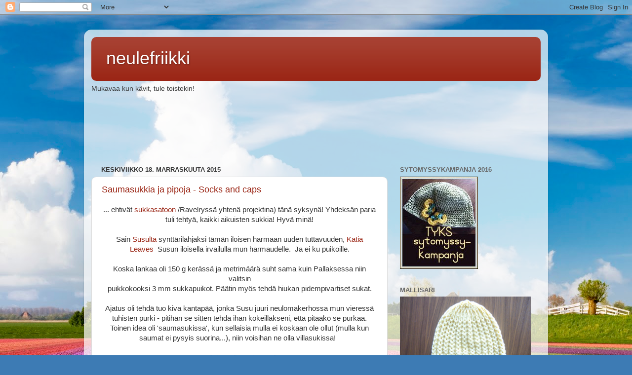

--- FILE ---
content_type: text/html; charset=UTF-8
request_url: https://piiku.blogspot.com/2015/11/
body_size: 27076
content:
<!DOCTYPE html>
<html class='v2' dir='ltr' lang='fi'>
<head>
<link href='https://www.blogger.com/static/v1/widgets/335934321-css_bundle_v2.css' rel='stylesheet' type='text/css'/>
<meta content='width=1100' name='viewport'/>
<meta content='text/html; charset=UTF-8' http-equiv='Content-Type'/>
<meta content='blogger' name='generator'/>
<link href='https://piiku.blogspot.com/favicon.ico' rel='icon' type='image/x-icon'/>
<link href='http://piiku.blogspot.com/2015/11/' rel='canonical'/>
<link rel="alternate" type="application/atom+xml" title="neulefriikki - Atom" href="https://piiku.blogspot.com/feeds/posts/default" />
<link rel="alternate" type="application/rss+xml" title="neulefriikki - RSS" href="https://piiku.blogspot.com/feeds/posts/default?alt=rss" />
<link rel="service.post" type="application/atom+xml" title="neulefriikki - Atom" href="https://www.blogger.com/feeds/4007155809312809089/posts/default" />
<!--Can't find substitution for tag [blog.ieCssRetrofitLinks]-->
<meta content='http://piiku.blogspot.com/2015/11/' property='og:url'/>
<meta content='neulefriikki' property='og:title'/>
<meta content='' property='og:description'/>
<title>neulefriikki: marraskuuta 2015</title>
<style id='page-skin-1' type='text/css'><!--
/*-----------------------------------------------
Blogger Template Style
Name:     Picture Window
Designer: Blogger
URL:      www.blogger.com
----------------------------------------------- */
/* Content
----------------------------------------------- */
body {
font: normal normal 15px Arial, Tahoma, Helvetica, FreeSans, sans-serif;
color: #333333;
background: #3D7BB4 url(//themes.googleusercontent.com/image?id=0BwVBOzw_-hbMYzZhYjNiMzEtMTFmMi00YzdkLWI4MGItNmYxNzY1MWFiNWVj) no-repeat fixed top center /* Credit: JacobH (http://www.istockphoto.com/googleimages.php?id=4120074&platform=blogger) */;
}
html body .region-inner {
min-width: 0;
max-width: 100%;
width: auto;
}
.content-outer {
font-size: 90%;
}
a:link {
text-decoration:none;
color: #992211;
}
a:visited {
text-decoration:none;
color: #771000;
}
a:hover {
text-decoration:underline;
color: #cc4411;
}
.content-outer {
background: transparent url(//www.blogblog.com/1kt/transparent/white80.png) repeat scroll top left;
-moz-border-radius: 15px;
-webkit-border-radius: 15px;
-goog-ms-border-radius: 15px;
border-radius: 15px;
-moz-box-shadow: 0 0 3px rgba(0, 0, 0, .15);
-webkit-box-shadow: 0 0 3px rgba(0, 0, 0, .15);
-goog-ms-box-shadow: 0 0 3px rgba(0, 0, 0, .15);
box-shadow: 0 0 3px rgba(0, 0, 0, .15);
margin: 30px auto;
}
.content-inner {
padding: 15px;
}
/* Header
----------------------------------------------- */
.header-outer {
background: #992211 url(//www.blogblog.com/1kt/transparent/header_gradient_shade.png) repeat-x scroll top left;
_background-image: none;
color: #ffffff;
-moz-border-radius: 10px;
-webkit-border-radius: 10px;
-goog-ms-border-radius: 10px;
border-radius: 10px;
}
.Header img, .Header #header-inner {
-moz-border-radius: 10px;
-webkit-border-radius: 10px;
-goog-ms-border-radius: 10px;
border-radius: 10px;
}
.header-inner .Header .titlewrapper,
.header-inner .Header .descriptionwrapper {
padding-left: 30px;
padding-right: 30px;
}
.Header h1 {
font: normal normal 36px Arial, Tahoma, Helvetica, FreeSans, sans-serif;
text-shadow: 1px 1px 3px rgba(0, 0, 0, 0.3);
}
.Header h1 a {
color: #ffffff;
}
.Header .description {
font-size: 130%;
}
/* Tabs
----------------------------------------------- */
.tabs-inner {
margin: .5em 0 0;
padding: 0;
}
.tabs-inner .section {
margin: 0;
}
.tabs-inner .widget ul {
padding: 0;
background: #f5f5f5 url(//www.blogblog.com/1kt/transparent/tabs_gradient_shade.png) repeat scroll bottom;
-moz-border-radius: 10px;
-webkit-border-radius: 10px;
-goog-ms-border-radius: 10px;
border-radius: 10px;
}
.tabs-inner .widget li {
border: none;
}
.tabs-inner .widget li a {
display: inline-block;
padding: .5em 1em;
margin-right: 0;
color: #992211;
font: normal normal 15px Arial, Tahoma, Helvetica, FreeSans, sans-serif;
-moz-border-radius: 0 0 0 0;
-webkit-border-top-left-radius: 0;
-webkit-border-top-right-radius: 0;
-goog-ms-border-radius: 0 0 0 0;
border-radius: 0 0 0 0;
background: transparent none no-repeat scroll top left;
border-right: 1px solid #cccccc;
}
.tabs-inner .widget li:first-child a {
padding-left: 1.25em;
-moz-border-radius-topleft: 10px;
-moz-border-radius-bottomleft: 10px;
-webkit-border-top-left-radius: 10px;
-webkit-border-bottom-left-radius: 10px;
-goog-ms-border-top-left-radius: 10px;
-goog-ms-border-bottom-left-radius: 10px;
border-top-left-radius: 10px;
border-bottom-left-radius: 10px;
}
.tabs-inner .widget li.selected a,
.tabs-inner .widget li a:hover {
position: relative;
z-index: 1;
background: #ffffff url(//www.blogblog.com/1kt/transparent/tabs_gradient_shade.png) repeat scroll bottom;
color: #000000;
-moz-box-shadow: 0 0 0 rgba(0, 0, 0, .15);
-webkit-box-shadow: 0 0 0 rgba(0, 0, 0, .15);
-goog-ms-box-shadow: 0 0 0 rgba(0, 0, 0, .15);
box-shadow: 0 0 0 rgba(0, 0, 0, .15);
}
/* Headings
----------------------------------------------- */
h2 {
font: bold normal 13px Arial, Tahoma, Helvetica, FreeSans, sans-serif;
text-transform: uppercase;
color: #666666;
margin: .5em 0;
}
/* Main
----------------------------------------------- */
.main-outer {
background: transparent none repeat scroll top center;
-moz-border-radius: 0 0 0 0;
-webkit-border-top-left-radius: 0;
-webkit-border-top-right-radius: 0;
-webkit-border-bottom-left-radius: 0;
-webkit-border-bottom-right-radius: 0;
-goog-ms-border-radius: 0 0 0 0;
border-radius: 0 0 0 0;
-moz-box-shadow: 0 0 0 rgba(0, 0, 0, .15);
-webkit-box-shadow: 0 0 0 rgba(0, 0, 0, .15);
-goog-ms-box-shadow: 0 0 0 rgba(0, 0, 0, .15);
box-shadow: 0 0 0 rgba(0, 0, 0, .15);
}
.main-inner {
padding: 15px 5px 20px;
}
.main-inner .column-center-inner {
padding: 0 0;
}
.main-inner .column-left-inner {
padding-left: 0;
}
.main-inner .column-right-inner {
padding-right: 0;
}
/* Posts
----------------------------------------------- */
h3.post-title {
margin: 0;
font: normal normal 18px Arial, Tahoma, Helvetica, FreeSans, sans-serif;
}
.comments h4 {
margin: 1em 0 0;
font: normal normal 18px Arial, Tahoma, Helvetica, FreeSans, sans-serif;
}
.date-header span {
color: #333333;
}
.post-outer {
background-color: #ffffff;
border: solid 1px #dddddd;
-moz-border-radius: 10px;
-webkit-border-radius: 10px;
border-radius: 10px;
-goog-ms-border-radius: 10px;
padding: 15px 20px;
margin: 0 -20px 20px;
}
.post-body {
line-height: 1.4;
font-size: 110%;
position: relative;
}
.post-header {
margin: 0 0 1.5em;
color: #999999;
line-height: 1.6;
}
.post-footer {
margin: .5em 0 0;
color: #999999;
line-height: 1.6;
}
#blog-pager {
font-size: 140%
}
#comments .comment-author {
padding-top: 1.5em;
border-top: dashed 1px #ccc;
border-top: dashed 1px rgba(128, 128, 128, .5);
background-position: 0 1.5em;
}
#comments .comment-author:first-child {
padding-top: 0;
border-top: none;
}
.avatar-image-container {
margin: .2em 0 0;
}
/* Comments
----------------------------------------------- */
.comments .comments-content .icon.blog-author {
background-repeat: no-repeat;
background-image: url([data-uri]);
}
.comments .comments-content .loadmore a {
border-top: 1px solid #cc4411;
border-bottom: 1px solid #cc4411;
}
.comments .continue {
border-top: 2px solid #cc4411;
}
/* Widgets
----------------------------------------------- */
.widget ul, .widget #ArchiveList ul.flat {
padding: 0;
list-style: none;
}
.widget ul li, .widget #ArchiveList ul.flat li {
border-top: dashed 1px #ccc;
border-top: dashed 1px rgba(128, 128, 128, .5);
}
.widget ul li:first-child, .widget #ArchiveList ul.flat li:first-child {
border-top: none;
}
.widget .post-body ul {
list-style: disc;
}
.widget .post-body ul li {
border: none;
}
/* Footer
----------------------------------------------- */
.footer-outer {
color:#eeeeee;
background: transparent url(https://resources.blogblog.com/blogblog/data/1kt/transparent/black50.png) repeat scroll top left;
-moz-border-radius: 10px 10px 10px 10px;
-webkit-border-top-left-radius: 10px;
-webkit-border-top-right-radius: 10px;
-webkit-border-bottom-left-radius: 10px;
-webkit-border-bottom-right-radius: 10px;
-goog-ms-border-radius: 10px 10px 10px 10px;
border-radius: 10px 10px 10px 10px;
-moz-box-shadow: 0 0 0 rgba(0, 0, 0, .15);
-webkit-box-shadow: 0 0 0 rgba(0, 0, 0, .15);
-goog-ms-box-shadow: 0 0 0 rgba(0, 0, 0, .15);
box-shadow: 0 0 0 rgba(0, 0, 0, .15);
}
.footer-inner {
padding: 10px 5px 20px;
}
.footer-outer a {
color: #ffffdd;
}
.footer-outer a:visited {
color: #cccc99;
}
.footer-outer a:hover {
color: #ffffff;
}
.footer-outer .widget h2 {
color: #bbbbbb;
}
/* Mobile
----------------------------------------------- */
html body.mobile {
height: auto;
}
html body.mobile {
min-height: 480px;
background-size: 100% auto;
}
.mobile .body-fauxcolumn-outer {
background: transparent none repeat scroll top left;
}
html .mobile .mobile-date-outer, html .mobile .blog-pager {
border-bottom: none;
background: transparent none repeat scroll top center;
margin-bottom: 10px;
}
.mobile .date-outer {
background: transparent none repeat scroll top center;
}
.mobile .header-outer, .mobile .main-outer,
.mobile .post-outer, .mobile .footer-outer {
-moz-border-radius: 0;
-webkit-border-radius: 0;
-goog-ms-border-radius: 0;
border-radius: 0;
}
.mobile .content-outer,
.mobile .main-outer,
.mobile .post-outer {
background: inherit;
border: none;
}
.mobile .content-outer {
font-size: 100%;
}
.mobile-link-button {
background-color: #992211;
}
.mobile-link-button a:link, .mobile-link-button a:visited {
color: #ffffff;
}
.mobile-index-contents {
color: #333333;
}
.mobile .tabs-inner .PageList .widget-content {
background: #ffffff url(//www.blogblog.com/1kt/transparent/tabs_gradient_shade.png) repeat scroll bottom;
color: #000000;
}
.mobile .tabs-inner .PageList .widget-content .pagelist-arrow {
border-left: 1px solid #cccccc;
}

--></style>
<style id='template-skin-1' type='text/css'><!--
body {
min-width: 940px;
}
.content-outer, .content-fauxcolumn-outer, .region-inner {
min-width: 940px;
max-width: 940px;
_width: 940px;
}
.main-inner .columns {
padding-left: 0;
padding-right: 310px;
}
.main-inner .fauxcolumn-center-outer {
left: 0;
right: 310px;
/* IE6 does not respect left and right together */
_width: expression(this.parentNode.offsetWidth -
parseInt("0") -
parseInt("310px") + 'px');
}
.main-inner .fauxcolumn-left-outer {
width: 0;
}
.main-inner .fauxcolumn-right-outer {
width: 310px;
}
.main-inner .column-left-outer {
width: 0;
right: 100%;
margin-left: -0;
}
.main-inner .column-right-outer {
width: 310px;
margin-right: -310px;
}
#layout {
min-width: 0;
}
#layout .content-outer {
min-width: 0;
width: 800px;
}
#layout .region-inner {
min-width: 0;
width: auto;
}
body#layout div.add_widget {
padding: 8px;
}
body#layout div.add_widget a {
margin-left: 32px;
}
--></style>
<style>
    body {background-image:url(\/\/themes.googleusercontent.com\/image?id=0BwVBOzw_-hbMYzZhYjNiMzEtMTFmMi00YzdkLWI4MGItNmYxNzY1MWFiNWVj);}
    
@media (max-width: 200px) { body {background-image:url(\/\/themes.googleusercontent.com\/image?id=0BwVBOzw_-hbMYzZhYjNiMzEtMTFmMi00YzdkLWI4MGItNmYxNzY1MWFiNWVj&options=w200);}}
@media (max-width: 400px) and (min-width: 201px) { body {background-image:url(\/\/themes.googleusercontent.com\/image?id=0BwVBOzw_-hbMYzZhYjNiMzEtMTFmMi00YzdkLWI4MGItNmYxNzY1MWFiNWVj&options=w400);}}
@media (max-width: 800px) and (min-width: 401px) { body {background-image:url(\/\/themes.googleusercontent.com\/image?id=0BwVBOzw_-hbMYzZhYjNiMzEtMTFmMi00YzdkLWI4MGItNmYxNzY1MWFiNWVj&options=w800);}}
@media (max-width: 1200px) and (min-width: 801px) { body {background-image:url(\/\/themes.googleusercontent.com\/image?id=0BwVBOzw_-hbMYzZhYjNiMzEtMTFmMi00YzdkLWI4MGItNmYxNzY1MWFiNWVj&options=w1200);}}
/* Last tag covers anything over one higher than the previous max-size cap. */
@media (min-width: 1201px) { body {background-image:url(\/\/themes.googleusercontent.com\/image?id=0BwVBOzw_-hbMYzZhYjNiMzEtMTFmMi00YzdkLWI4MGItNmYxNzY1MWFiNWVj&options=w1600);}}
  </style>
<link href='https://www.blogger.com/dyn-css/authorization.css?targetBlogID=4007155809312809089&amp;zx=6df6235d-6aca-4192-a74c-7e96f2475d16' media='none' onload='if(media!=&#39;all&#39;)media=&#39;all&#39;' rel='stylesheet'/><noscript><link href='https://www.blogger.com/dyn-css/authorization.css?targetBlogID=4007155809312809089&amp;zx=6df6235d-6aca-4192-a74c-7e96f2475d16' rel='stylesheet'/></noscript>
<meta name='google-adsense-platform-account' content='ca-host-pub-1556223355139109'/>
<meta name='google-adsense-platform-domain' content='blogspot.com'/>

</head>
<body class='loading variant-shade'>
<div class='navbar section' id='navbar' name='Navigointipalkki'><div class='widget Navbar' data-version='1' id='Navbar1'><script type="text/javascript">
    function setAttributeOnload(object, attribute, val) {
      if(window.addEventListener) {
        window.addEventListener('load',
          function(){ object[attribute] = val; }, false);
      } else {
        window.attachEvent('onload', function(){ object[attribute] = val; });
      }
    }
  </script>
<div id="navbar-iframe-container"></div>
<script type="text/javascript" src="https://apis.google.com/js/platform.js"></script>
<script type="text/javascript">
      gapi.load("gapi.iframes:gapi.iframes.style.bubble", function() {
        if (gapi.iframes && gapi.iframes.getContext) {
          gapi.iframes.getContext().openChild({
              url: 'https://www.blogger.com/navbar/4007155809312809089?origin\x3dhttps://piiku.blogspot.com',
              where: document.getElementById("navbar-iframe-container"),
              id: "navbar-iframe"
          });
        }
      });
    </script><script type="text/javascript">
(function() {
var script = document.createElement('script');
script.type = 'text/javascript';
script.src = '//pagead2.googlesyndication.com/pagead/js/google_top_exp.js';
var head = document.getElementsByTagName('head')[0];
if (head) {
head.appendChild(script);
}})();
</script>
</div></div>
<div class='body-fauxcolumns'>
<div class='fauxcolumn-outer body-fauxcolumn-outer'>
<div class='cap-top'>
<div class='cap-left'></div>
<div class='cap-right'></div>
</div>
<div class='fauxborder-left'>
<div class='fauxborder-right'></div>
<div class='fauxcolumn-inner'>
</div>
</div>
<div class='cap-bottom'>
<div class='cap-left'></div>
<div class='cap-right'></div>
</div>
</div>
</div>
<div class='content'>
<div class='content-fauxcolumns'>
<div class='fauxcolumn-outer content-fauxcolumn-outer'>
<div class='cap-top'>
<div class='cap-left'></div>
<div class='cap-right'></div>
</div>
<div class='fauxborder-left'>
<div class='fauxborder-right'></div>
<div class='fauxcolumn-inner'>
</div>
</div>
<div class='cap-bottom'>
<div class='cap-left'></div>
<div class='cap-right'></div>
</div>
</div>
</div>
<div class='content-outer'>
<div class='content-cap-top cap-top'>
<div class='cap-left'></div>
<div class='cap-right'></div>
</div>
<div class='fauxborder-left content-fauxborder-left'>
<div class='fauxborder-right content-fauxborder-right'></div>
<div class='content-inner'>
<header>
<div class='header-outer'>
<div class='header-cap-top cap-top'>
<div class='cap-left'></div>
<div class='cap-right'></div>
</div>
<div class='fauxborder-left header-fauxborder-left'>
<div class='fauxborder-right header-fauxborder-right'></div>
<div class='region-inner header-inner'>
<div class='header section' id='header' name='Otsikko'><div class='widget Header' data-version='1' id='Header1'>
<div id='header-inner'>
<div class='titlewrapper'>
<h1 class='title'>
<a href='https://piiku.blogspot.com/'>
neulefriikki
</a>
</h1>
</div>
<div class='descriptionwrapper'>
<p class='description'><span>
</span></p>
</div>
</div>
</div></div>
</div>
</div>
<div class='header-cap-bottom cap-bottom'>
<div class='cap-left'></div>
<div class='cap-right'></div>
</div>
</div>
</header>
<div class='tabs-outer'>
<div class='tabs-cap-top cap-top'>
<div class='cap-left'></div>
<div class='cap-right'></div>
</div>
<div class='fauxborder-left tabs-fauxborder-left'>
<div class='fauxborder-right tabs-fauxborder-right'></div>
<div class='region-inner tabs-inner'>
<div class='tabs section' id='crosscol' name='Kaikki sarakkeet'><div class='widget Text' data-version='1' id='Text1'>
<h2 class='title'>NEULEFRIIKKI</h2>
<div class='widget-content'>
Mukavaa kun kävit, tule toistekin!<br /><br /><br /><br /><br /><br /><br /><br />
</div>
<div class='clear'></div>
</div></div>
<div class='tabs no-items section' id='crosscol-overflow' name='Cross-Column 2'></div>
</div>
</div>
<div class='tabs-cap-bottom cap-bottom'>
<div class='cap-left'></div>
<div class='cap-right'></div>
</div>
</div>
<div class='main-outer'>
<div class='main-cap-top cap-top'>
<div class='cap-left'></div>
<div class='cap-right'></div>
</div>
<div class='fauxborder-left main-fauxborder-left'>
<div class='fauxborder-right main-fauxborder-right'></div>
<div class='region-inner main-inner'>
<div class='columns fauxcolumns'>
<div class='fauxcolumn-outer fauxcolumn-center-outer'>
<div class='cap-top'>
<div class='cap-left'></div>
<div class='cap-right'></div>
</div>
<div class='fauxborder-left'>
<div class='fauxborder-right'></div>
<div class='fauxcolumn-inner'>
</div>
</div>
<div class='cap-bottom'>
<div class='cap-left'></div>
<div class='cap-right'></div>
</div>
</div>
<div class='fauxcolumn-outer fauxcolumn-left-outer'>
<div class='cap-top'>
<div class='cap-left'></div>
<div class='cap-right'></div>
</div>
<div class='fauxborder-left'>
<div class='fauxborder-right'></div>
<div class='fauxcolumn-inner'>
</div>
</div>
<div class='cap-bottom'>
<div class='cap-left'></div>
<div class='cap-right'></div>
</div>
</div>
<div class='fauxcolumn-outer fauxcolumn-right-outer'>
<div class='cap-top'>
<div class='cap-left'></div>
<div class='cap-right'></div>
</div>
<div class='fauxborder-left'>
<div class='fauxborder-right'></div>
<div class='fauxcolumn-inner'>
</div>
</div>
<div class='cap-bottom'>
<div class='cap-left'></div>
<div class='cap-right'></div>
</div>
</div>
<!-- corrects IE6 width calculation -->
<div class='columns-inner'>
<div class='column-center-outer'>
<div class='column-center-inner'>
<div class='main section' id='main' name='Ensisijainen'><div class='widget Blog' data-version='1' id='Blog1'>
<div class='blog-posts hfeed'>

          <div class="date-outer">
        
<h2 class='date-header'><span>keskiviikko 18. marraskuuta 2015</span></h2>

          <div class="date-posts">
        
<div class='post-outer'>
<div class='post hentry uncustomized-post-template' itemprop='blogPost' itemscope='itemscope' itemtype='http://schema.org/BlogPosting'>
<meta content='https://blogger.googleusercontent.com/img/b/R29vZ2xl/AVvXsEgFc1UaA6PCI_Kcx9kKHiodtbDz3u9Ivmad7Pqztaa5Y3RFGQ0qw3iB1IKE3wXhpI5eJj2YMjkB7uCwbrSOogZmQmbz15DeqUooka85obX0YyGDJN3FCplubH5zGHVP2fOh1UC40is6XGX7/s320/PA304094+%25281024x768%2529.jpg' itemprop='image_url'/>
<meta content='4007155809312809089' itemprop='blogId'/>
<meta content='8020783906211359718' itemprop='postId'/>
<a name='8020783906211359718'></a>
<h3 class='post-title entry-title' itemprop='name'>
<a href='https://piiku.blogspot.com/2015/11/saumasukkia-ja-pipoja-socks-and-caps.html'>Saumasukkia ja pipoja - Socks and caps</a>
</h3>
<div class='post-header'>
<div class='post-header-line-1'></div>
</div>
<div class='post-body entry-content' id='post-body-8020783906211359718' itemprop='description articleBody'>
<div class="separator" style="clear: both; text-align: center;">
... ehtivät <a href="http://www.ravelry.com/projects/neulefriikki" target="_blank">sukkasatoon</a>&nbsp;/Ravelryssä yhtenä projektina)&nbsp;tänä syksynä! Yhdeksän paria tuli tehtyä, kaikki aikuisten sukkia! Hyvä minä! </div>
<div class="separator" style="clear: both; text-align: center;">
<br /></div>
<div class="separator" style="clear: both; text-align: center;">
Sain <a href="http://susunsilmukat.blogspot.fi/" target="_blank">Susulta</a> synttärilahjaksi tämän iloisen harmaan uuden tuttavuuden, <a href="http://anjalin.valmiskauppa.fi/katia-leaves-p-1259.html" target="_blank">Katia Leaves</a>&nbsp;&nbsp;Susun iloisella irvailulla mun harmaudelle. &nbsp;Ja ei ku puikoille. </div>
<div class="separator" style="clear: both; text-align: center;">
<br /></div>
<div class="separator" style="clear: both; text-align: center;">
Koska lankaa oli 150 g kerässä ja metrimäärä suht sama kuin Pallaksessa niin valitsin </div>
<div class="separator" style="clear: both; text-align: center;">
puikkokooksi 3 mm sukkapuikot. Päätin myös tehdä hiukan pidempivartiset sukat.</div>
<div class="separator" style="clear: both; text-align: center;">
<br /></div>
<div class="separator" style="clear: both; text-align: center;">
Ajatus oli tehdä tuo kiva kantapää, jonka Susu juuri neulomakerhossa mun vieressä tuhisten purki - pitihän se sitten tehdä ihan kokeillakseni, että pitääkö se purkaa. Toinen idea oli 'saumasukissa', kun sellaisia mulla ei koskaan ole ollut (mulla kun saumat ei pysyis suorina...), niin voisihan ne olla villasukissa! &nbsp;</div>
<div class="separator" style="clear: both; text-align: center;">
<br /></div>
<div class="separator" style="clear: both; text-align: center;">
Tällaiset niistä sitten tuli! </div>
<div class="separator" style="clear: both; text-align: center;">
<br /></div>
<div class="separator" style="clear: both; text-align: center;">
<em>We had Sukkasato 2015 from September first to October last, I knitted 9 pairs socks in that time. These were the last ones. New yarn (Katia Leaves) which I got as a gift was nice to knit. The pattern is my own. </em></div>
<div class="separator" style="clear: both; text-align: center;">
<br /></div>
<div class="separator" style="clear: both; text-align: center;">
<a href="https://blogger.googleusercontent.com/img/b/R29vZ2xl/AVvXsEgFc1UaA6PCI_Kcx9kKHiodtbDz3u9Ivmad7Pqztaa5Y3RFGQ0qw3iB1IKE3wXhpI5eJj2YMjkB7uCwbrSOogZmQmbz15DeqUooka85obX0YyGDJN3FCplubH5zGHVP2fOh1UC40is6XGX7/s1600/PA304094+%25281024x768%2529.jpg" imageanchor="1" style="margin-left: 1em; margin-right: 1em;"><img border="0" height="240" src="https://blogger.googleusercontent.com/img/b/R29vZ2xl/AVvXsEgFc1UaA6PCI_Kcx9kKHiodtbDz3u9Ivmad7Pqztaa5Y3RFGQ0qw3iB1IKE3wXhpI5eJj2YMjkB7uCwbrSOogZmQmbz15DeqUooka85obX0YyGDJN3FCplubH5zGHVP2fOh1UC40is6XGX7/s320/PA304094+%25281024x768%2529.jpg" width="320" /></a></div>
<br />
<div class="separator" style="clear: both; text-align: center;">
<a href="https://blogger.googleusercontent.com/img/b/R29vZ2xl/AVvXsEht172Q-VQJOqHCWIFkyWqxMv0bKyp0_GtC5K_8FOKYNMhikuBi9XS6CXxe23xSOJyC4xfIIEydtvElWTGnJkWWetblZJWFjrK2CJe1mrJfYHb_35nWTY93jNyOqSFtXFpyw_5fQeGAadws/s1600/PA304095+%25281024x768%2529.jpg" imageanchor="1" style="margin-left: 1em; margin-right: 1em;"><img border="0" height="240" src="https://blogger.googleusercontent.com/img/b/R29vZ2xl/AVvXsEht172Q-VQJOqHCWIFkyWqxMv0bKyp0_GtC5K_8FOKYNMhikuBi9XS6CXxe23xSOJyC4xfIIEydtvElWTGnJkWWetblZJWFjrK2CJe1mrJfYHb_35nWTY93jNyOqSFtXFpyw_5fQeGAadws/s320/PA304095+%25281024x768%2529.jpg" width="320" /></a></div>
<br />
<div class="separator" style="clear: both; text-align: center;">
<a href="https://blogger.googleusercontent.com/img/b/R29vZ2xl/AVvXsEiiN6CpP2dCxAtC5tsu-eBSO4UJVT8VKHzsfGwcprMk7W9iIvr1MSbSDN2QK6q_v7n4gWfeoRd0r8X0JeIGjVA3HGlvICqPCp0O5FnilDTh8wyjiH13ON72rMTKLqW79XVW4sdKWFJyssdC/s1600/PA304096+%25281024x768%2529.jpg" imageanchor="1" style="margin-left: 1em; margin-right: 1em;"><img border="0" height="240" src="https://blogger.googleusercontent.com/img/b/R29vZ2xl/AVvXsEiiN6CpP2dCxAtC5tsu-eBSO4UJVT8VKHzsfGwcprMk7W9iIvr1MSbSDN2QK6q_v7n4gWfeoRd0r8X0JeIGjVA3HGlvICqPCp0O5FnilDTh8wyjiH13ON72rMTKLqW79XVW4sdKWFJyssdC/s320/PA304096+%25281024x768%2529.jpg" width="320" /></a></div>
<br />
<div align="justify">
Lanka oli mukava neuloa ja muodosti kivaa raidoitusta. Käytössä nämä eivät ole vielä olleet, joten kulutuskestosta en tiedä. Varmasti tulee käyttöön itselle! Kiitos Susu! <br />
<br />
<br />
Sukkasato kampanjan jälkeenkin on sukkia valmistunut ja hiukan pipojakin.<br />
<br />
<div class="separator" style="clear: both; text-align: center;">
<a href="https://blogger.googleusercontent.com/img/b/R29vZ2xl/AVvXsEirmPuG4vEVYWM28i4Ba9-hvFn03V91nG7KFIUMOZSmlPu1s84obZ8LhvTR6rHiZPmj7fa7OcDjWfDh8neXccIYhlKcVIBu0Yi6OXemftqk-K-1PH5cAz58-goc6uhsvG4_DF_EBwA96H36/s1600/PB184099+%25281280x960%2529.jpg" imageanchor="1" style="margin-left: 1em; margin-right: 1em;"><img border="0" height="240" src="https://blogger.googleusercontent.com/img/b/R29vZ2xl/AVvXsEirmPuG4vEVYWM28i4Ba9-hvFn03V91nG7KFIUMOZSmlPu1s84obZ8LhvTR6rHiZPmj7fa7OcDjWfDh8neXccIYhlKcVIBu0Yi6OXemftqk-K-1PH5cAz58-goc6uhsvG4_DF_EBwA96H36/s320/PB184099+%25281280x960%2529.jpg" width="320" /></a></div>
<div class="separator" style="clear: both; text-align: center;">
<br /></div>
<div class="separator" style="clear: both; text-align: center;">
Parit lastensukat, itse värjäämät langat, Pallasta. </div>
<br />
<div class="separator" style="clear: both; text-align: center;">
<a href="https://blogger.googleusercontent.com/img/b/R29vZ2xl/AVvXsEiT9DsHCmX8KjPqMobyfUfq_zOhHT2d1LyW-qcBgGPfIgvWES2M66ehRmslxdKuqVYFOe3SNlGzmkbNx3nu1ZJH10tW1a4eIdBASJiWlgi3TR0QDUe5fDmJBDQEN-deXmdij_J-WAvnu5q4/s1600/PB184100+%25281280x960%2529.jpg" imageanchor="1" style="margin-left: 1em; margin-right: 1em;"><img border="0" height="240" src="https://blogger.googleusercontent.com/img/b/R29vZ2xl/AVvXsEiT9DsHCmX8KjPqMobyfUfq_zOhHT2d1LyW-qcBgGPfIgvWES2M66ehRmslxdKuqVYFOe3SNlGzmkbNx3nu1ZJH10tW1a4eIdBASJiWlgi3TR0QDUe5fDmJBDQEN-deXmdij_J-WAvnu5q4/s320/PB184100+%25281280x960%2529.jpg" width="320" /></a></div>
<div class="separator" style="clear: both; text-align: center;">
<br /></div>
<div class="separator" style="clear: both; text-align: center;">
Minullehan kävi alkusyksystä niin, etten löytänyt varastoimiani pipoja ja hanskoja mistään. Huivit olivat tallessa, mutta kesäksi syrjään laittamani pään lämmittimet piileskelivät. Usean kerran yritin niitä etsiä varastosta (joo - onhan se täynnä ja sekaisin...) ja lopulta päädyin siihen että ne ovat varmasti lähteneet kiertoon. Kesällä näet meiltä lähti yksi jos toinenkin kuorma erilaisiin kiertoliikkeisiin - mikä ettei se pipopussukkakin. </div>
<div class="separator" style="clear: both; text-align: center;">
Kylmiä päiviä alkoi olla ja ainoa pipo oli puuvillaa. </div>
<div class="separator" style="clear: both; text-align: center;">
<br /></div>
<div class="separator" style="clear: both; text-align: center;">
Eli siis tein tarpeeseen! Kerrankin! Aika herkullinen tilanne.</div>
<div class="separator" style="clear: both; text-align: center;">
<br /></div>
<div class="separator" style="clear: both; text-align: center;">
Harmaa lanka tuli purettua yhdestä hartiahuivista. Olin&nbsp;onneksi sitä jo aloittanut kun mieheni tuli&nbsp;varastosta itsetyytyväisen näköisenä pipopussukkani kanssa.&nbsp;Vaikkei enää&nbsp;tarpeeseen, niin oli kummiskin kiva tehdä tuota mallia! </div>
<div class="separator" style="clear: both; text-align: center;">
<br /></div>
<div class="separator" style="clear: both; text-align: center;">
Malli on Ravelrysta, <a href="http://www.ravelry.com/patterns/library/citadel" target="_blank">Citadel ilmaisohje</a>. &nbsp;Mallissa pipoon tehtiin myös vuori neuloen, mutta minä jätin sen pois. Hyvä ja mieluisa ohje. Halusin sitä kokeilla myös puuvilla-villan Dropsin sekoitelankaan. Kiva lanka - pipoon oikein pehmoinen ja mukava. 2 kerää tarvittiin lankaa ja 4 mm pyöröillä tein.</div>
<div class="separator" style="clear: both; text-align: center;">
<br /></div>
<div class="separator" style="clear: both; text-align: center;">
<em>After the Sock campaign I have finalized two children socks, the yarn is Teetee Pallas and dyed by myself. </em></div>
<div class="separator" style="clear: both; text-align: center;">
<em>When the first cold days came, I try to find all my caps from our warehouse. I didn't find them.&nbsp;I know our warehouse has too much stuff and it's nortin order, but still. So I had to knit some - and once in lifetime to real need! I had started that grey one when my husband one night came and brought all my caps... </em></div>
<div class="separator" style="clear: both; text-align: center;">
<em>Not to need anymore, but the pattern was nice, so I have now two more caps. </em></div>
<div class="separator" style="clear: both; text-align: center;">
<em>The gray one is wool, the turquoise is wool-cotton by Drops. </em></div>
<div class="separator" style="clear: both; text-align: center;">
<br /></div>
<div class="separator" style="clear: both; text-align: center;">
Nyt on siis pari uuttakin pipoa vanhojen lisäksi.&nbsp;Kunhan jokaista ehtisi käyttää edes kerran - yksi tai kaksi kun niistä muotoutuu feivoriteiksi ja muut jää pitämättä. &nbsp;</div>
</div>
<div style='clear: both;'></div>
</div>
<div class='post-footer'>
<div class='post-footer-line post-footer-line-1'>
<span class='post-author vcard'>
Lähettänyt
<span class='fn' itemprop='author' itemscope='itemscope' itemtype='http://schema.org/Person'>
<meta content='https://www.blogger.com/profile/18397991646990784138' itemprop='url'/>
<a class='g-profile' href='https://www.blogger.com/profile/18397991646990784138' rel='author' title='author profile'>
<span itemprop='name'>Piiku</span>
</a>
</span>
</span>
<span class='post-timestamp'>
klo
<meta content='http://piiku.blogspot.com/2015/11/saumasukkia-ja-pipoja-socks-and-caps.html' itemprop='url'/>
<a class='timestamp-link' href='https://piiku.blogspot.com/2015/11/saumasukkia-ja-pipoja-socks-and-caps.html' rel='bookmark' title='permanent link'><abbr class='published' itemprop='datePublished' title='2015-11-18T11:34:00+02:00'>11.34</abbr></a>
</span>
<span class='post-comment-link'>
<a class='comment-link' href='https://www.blogger.com/comment/fullpage/post/4007155809312809089/8020783906211359718' onclick=''>
3 kommenttia:
  </a>
</span>
<span class='post-icons'>
<span class='item-action'>
<a href='https://www.blogger.com/email-post/4007155809312809089/8020783906211359718' title='Lähetä teksti sähköpostitse'>
<img alt='' class='icon-action' height='13' src='https://resources.blogblog.com/img/icon18_email.gif' width='18'/>
</a>
</span>
<span class='item-control blog-admin pid-490193396'>
<a href='https://www.blogger.com/post-edit.g?blogID=4007155809312809089&postID=8020783906211359718&from=pencil' title='Muokkaa tekstiä'>
<img alt='' class='icon-action' height='18' src='https://resources.blogblog.com/img/icon18_edit_allbkg.gif' width='18'/>
</a>
</span>
</span>
<div class='post-share-buttons goog-inline-block'>
</div>
</div>
<div class='post-footer-line post-footer-line-2'>
<span class='post-labels'>
Tunnisteet:
<a href='https://piiku.blogspot.com/search/label/omat%20mallit' rel='tag'>omat mallit</a>,
<a href='https://piiku.blogspot.com/search/label/valmis' rel='tag'>valmis</a>,
<a href='https://piiku.blogspot.com/search/label/v%C3%A4rj%C3%A4tty%C3%A4' rel='tag'>värjättyä</a>
</span>
</div>
<div class='post-footer-line post-footer-line-3'>
<span class='post-location'>
</span>
</div>
</div>
</div>
</div>

          </div></div>
        

          <div class="date-outer">
        
<h2 class='date-header'><span>sunnuntai 15. marraskuuta 2015</span></h2>

          <div class="date-posts">
        
<div class='post-outer'>
<div class='post hentry uncustomized-post-template' itemprop='blogPost' itemscope='itemscope' itemtype='http://schema.org/BlogPosting'>
<meta content='https://blogger.googleusercontent.com/img/b/R29vZ2xl/AVvXsEhljVt8uSlHeunJC5iu0xbJ_oBI0KI4SssXcFF5B0lt1BUNoSIXkHrYUexDL4B9WHPpcYhODG_oWLuX5l_LXBCWx4FCIbFwFwpQb4a8AnZ1eWZmafq84bQcz1gnr8oQcMfrh1pGvYIA9i8i/s320/PA114073+%25281024x768%2529.jpg' itemprop='image_url'/>
<meta content='4007155809312809089' itemprop='blogId'/>
<meta content='2824378496525292441' itemprop='postId'/>
<a name='2824378496525292441'></a>
<h3 class='post-title entry-title' itemprop='name'>
<a href='https://piiku.blogspot.com/2015/11/vauvanpeittoja-ja-muuta-tilkkuilua.html'>Vauvanpeittoja ja muuta tilkkuilua - Blankets to babies and other quilting</a>
</h3>
<div class='post-header'>
<div class='post-header-line-1'></div>
</div>
<div class='post-body entry-content' id='post-body-2824378496525292441' itemprop='description articleBody'>
<div class="separator" style="clear: both; text-align: center;">
Ei vauvoja tulossa - mutta silti tein pari vauvanpeittoa. Nämä menevät Naantalin tilkkukillan hyväntekeväisyysprojektiin, jossa tehdään vastasyntyneiden osastolle jaettavaksi tilkkupeittoja joulunaikaan. Peittoja on useampia muiden toimesta, nämä kaksi valmistuivat minulta.</div>
<div class="separator" style="clear: both; text-align: center;">
<br /></div>
<div class="separator" style="clear: both; text-align: center;">
<em>Blankets for babies for charity Project. The first has been done partly with paper piecing technics. I just wanted to try this pattern, it's nice and easy. </em></div>
<div class="separator" style="clear: both; text-align: center;">
<br /></div>
<div class="separator" style="clear: both; text-align: center;">
<br /></div>
<div class="separator" style="clear: both; text-align: center;">
<a href="https://blogger.googleusercontent.com/img/b/R29vZ2xl/AVvXsEhljVt8uSlHeunJC5iu0xbJ_oBI0KI4SssXcFF5B0lt1BUNoSIXkHrYUexDL4B9WHPpcYhODG_oWLuX5l_LXBCWx4FCIbFwFwpQb4a8AnZ1eWZmafq84bQcz1gnr8oQcMfrh1pGvYIA9i8i/s1600/PA114073+%25281024x768%2529.jpg" imageanchor="1" style="margin-left: 1em; margin-right: 1em;"><img border="0" height="240" src="https://blogger.googleusercontent.com/img/b/R29vZ2xl/AVvXsEhljVt8uSlHeunJC5iu0xbJ_oBI0KI4SssXcFF5B0lt1BUNoSIXkHrYUexDL4B9WHPpcYhODG_oWLuX5l_LXBCWx4FCIbFwFwpQb4a8AnZ1eWZmafq84bQcz1gnr8oQcMfrh1pGvYIA9i8i/s320/PA114073+%25281024x768%2529.jpg" width="320" /></a></div>
<br />
<div class="separator" style="clear: both; text-align: center;">
<a href="https://blogger.googleusercontent.com/img/b/R29vZ2xl/AVvXsEi7adyw6C7Xf1lZ32iA9AM179Ww4yglQ_REovxcwcB48uTO3KfbvnuiGsu4fJx7KGeB4ukUiHk2FPCdQNEEpyyXycMtSEWHNh2UCvz5xGH_T3bFQI-jj1OwboWwL1hmgYCfKbV4tOTUSOAC/s1600/PA114074+%25281024x768%2529.jpg" imageanchor="1" style="margin-left: 1em; margin-right: 1em;"><img border="0" height="240" src="https://blogger.googleusercontent.com/img/b/R29vZ2xl/AVvXsEi7adyw6C7Xf1lZ32iA9AM179Ww4yglQ_REovxcwcB48uTO3KfbvnuiGsu4fJx7KGeB4ukUiHk2FPCdQNEEpyyXycMtSEWHNh2UCvz5xGH_T3bFQI-jj1OwboWwL1hmgYCfKbV4tOTUSOAC/s320/PA114074+%25281024x768%2529.jpg" width="320" /></a></div>
<div class="separator" style="clear: both; text-align: center;">
<br /></div>
<div class="separator" style="clear: both; text-align: center;">
<a href="https://blogger.googleusercontent.com/img/b/R29vZ2xl/AVvXsEgtgYkJvvANbVebRljdk9bgtYcGj83LevPBkIq1DxJ-N8sPmVYINwDPL9KhFnW5gCdk67GKGea1lticauekXQwDxX436jv-UuTyhm-FUy_AQ4FtXiSWRuZVU5zfImySIfhbj9PqlkPP3ygW/s1600/PA114075+%25281024x768%2529.jpg" imageanchor="1" style="margin-left: 1em; margin-right: 1em;"><img border="0" height="240" src="https://blogger.googleusercontent.com/img/b/R29vZ2xl/AVvXsEgtgYkJvvANbVebRljdk9bgtYcGj83LevPBkIq1DxJ-N8sPmVYINwDPL9KhFnW5gCdk67GKGea1lticauekXQwDxX436jv-UuTyhm-FUy_AQ4FtXiSWRuZVU5zfImySIfhbj9PqlkPP3ygW/s320/PA114075+%25281024x768%2529.jpg" width="320" /></a></div>
<div class="separator" style="clear: both; text-align: center;">
<br /></div>
<div class="separator" style="clear: both; text-align: center;">
Tämä ensimmäinen on tehty osittain&nbsp;paper piecing-menetelmällä. Tarkoittaa jotenkin niin, että nuo kuusikulmiot on muokattu paperimuotin kanssa muotoonsa (harsittu siis se paperimuotti taakse, saumanvarat mukana) ja sitten ommeltu käsin yhteen. Kun valmista on tullut saa paperit poistaa ja tilkku on valmis. Tuon tähtikuvion tein kyllä koneella noihin kuusikulmioihin - malli<a href="http://faeriesandfibres.blogspot.ca/2014/01/tutorial-making-hexagon-star-my-way.html" target="_blank"> täältä</a>. &nbsp;</div>
<div class="separator" style="clear: both; text-align: center;">
Minusta käsinompelu on varsin rentouttavaa, ja pala kerrallaan kun tekee, yhtäkkiä huomaa että kun tekee vielä yhden niin sittenhän siitä tuleekin jo vauvanpeitto! </div>
<div class="separator" style="clear: both; text-align: center;">
<br /></div>
<div class="separator" style="clear: both; text-align: center;">
Toinen syntyi taas virkaten, mutta samalla tavalla tässäkin etenin. Eli ensin törmäsin kivaan malliin fb-ryhmässä ja sitähän piti kokeilla, miltä se näyttäisi. Mitään hajua ei ollut mitä niistä tulee, kunnes yhtäkkiä huomasin, että vauvanpeiton saan tuolla lankamäärällä. Muutama lappu lisää, yhteenompelu ja taustalle tikkasin saumoja pitkin flanellia ja reunustin sen samalla kankaalla.</div>
<div class="separator" style="clear: both; text-align: center;">
<br /></div>
<div class="separator" style="clear: both; text-align: center;">
Lanka on merseroitua puuvillaa, tehokkaalla kierteellä. Sitä minulla oli varastossa yksi puola, ehkä 100 g - ei tullut punnittua. Miltei viimeistä myöden se myös meni, hyvä niin! Yksi puola vähemmän laatikossa. </div>
<div class="separator" style="clear: both; text-align: center;">
<br /></div>
<div class="separator" style="clear: both; text-align: center;">
<em>Another one has been crochetted. This has been started just as the first one - I wanted to try this pattern.</em></div>
<div class="separator" style="clear: both; text-align: center;">
<br /></div>
<div class="separator" style="clear: both; text-align: center;">
<a href="https://blogger.googleusercontent.com/img/b/R29vZ2xl/AVvXsEgFPE4kj1R1ShPK8qLL3QwbXnJ9v9QjrXDCa2UPLZdbgZhlNjEJxsF0qubzrbjOZQr_2fsJHs1KbeH5u9HBrXZBBINJmHI9tr46zGm70jhMKB_UyIjFzBF2ZLXAVvy2dir8mqFXmt_g6Xv6/s1600/PB154098+%25281024x768%2529.jpg" imageanchor="1" style="margin-left: 1em; margin-right: 1em;"><img border="0" height="240" src="https://blogger.googleusercontent.com/img/b/R29vZ2xl/AVvXsEgFPE4kj1R1ShPK8qLL3QwbXnJ9v9QjrXDCa2UPLZdbgZhlNjEJxsF0qubzrbjOZQr_2fsJHs1KbeH5u9HBrXZBBINJmHI9tr46zGm70jhMKB_UyIjFzBF2ZLXAVvy2dir8mqFXmt_g6Xv6/s320/PB154098+%25281024x768%2529.jpg" width="320" /></a></div>
<div class="separator" style="clear: both; text-align: center;">
<br /></div>
<div class="separator" style="clear: both; text-align: center;">
Nämä tabletit valmistuivat jo aikaa sitten, ovat olleet kovassa käytössä ja ehkä toivoisivat jo pesukonekäsittelyä. Aiemmin tein <a href="http://piiku.blogspot.fi/2015/10/mitaan-valmista-nothing-finished.html" target="_blank">kaksi samanlaista</a>, mutta tikkasin ne eri tavalla, vain suorilla ompeleilla. Nämä taas ovat vapaantikkauksen harjoittelualustoja, huristelin menemään. Tässä näkee selvästi miten tikkauksella syntyy ihan erilaiset tilkkutyöt samoista blokeista. </div>
<div class="separator" style="clear: both; text-align: center;">
<br /></div>
<div class="separator" style="clear: both; text-align: center;">
<em>These tablets are an example of quilting - the <a href="http://piiku.blogspot.fi/2015/10/mitaan-valmista-nothing-finished.html" target="_blank">first two</a>&nbsp;I just sew with straight lines but these I made with free motion&nbsp;quilting, much better ones! &nbsp;</em></div>
<div class="separator" style="clear: both; text-align: center;">
<br /></div>
<div class="separator" style="clear: both; text-align: center;">
<a href="https://blogger.googleusercontent.com/img/b/R29vZ2xl/AVvXsEhjgLl0O_zyEANKlzH0uxFD66a0Up5MT0uhrEzQ466-QxQAAqxIKpWGkCL3R-27n39YSytXFwQZkrxWvCAtFDREl8yAcFSrubd-eQxx3M01wedDouVV8VePidIZEUnKuYod9_2G3H4X6bAe/s1600/PA144078+%25281024x768%2529.jpg" imageanchor="1" style="margin-left: 1em; margin-right: 1em;"><img border="0" height="240" src="https://blogger.googleusercontent.com/img/b/R29vZ2xl/AVvXsEhjgLl0O_zyEANKlzH0uxFD66a0Up5MT0uhrEzQ466-QxQAAqxIKpWGkCL3R-27n39YSytXFwQZkrxWvCAtFDREl8yAcFSrubd-eQxx3M01wedDouVV8VePidIZEUnKuYod9_2G3H4X6bAe/s320/PA144078+%25281024x768%2529.jpg" width="320" /></a></div>
<br />
<div class="separator" style="clear: both; text-align: center;">
<a href="https://blogger.googleusercontent.com/img/b/R29vZ2xl/AVvXsEhit2Z_oKzVuEQfR5mJu_o52K7F0Lw4UeHJxkJttz2BaLD8j3pIlbWwezFxEFsCmZHWGo0M2ZBFPyXgS-WcKW5uVRHtYPaRBImioLSBfhgvbbZO1Ag7OKhP_KuI9ElObEw78wm-VGLd3SWS/s1600/PA144080+%25281024x768%2529.jpg" imageanchor="1" style="margin-left: 1em; margin-right: 1em;"><img border="0" height="240" src="https://blogger.googleusercontent.com/img/b/R29vZ2xl/AVvXsEhit2Z_oKzVuEQfR5mJu_o52K7F0Lw4UeHJxkJttz2BaLD8j3pIlbWwezFxEFsCmZHWGo0M2ZBFPyXgS-WcKW5uVRHtYPaRBImioLSBfhgvbbZO1Ag7OKhP_KuI9ElObEw78wm-VGLd3SWS/s320/PA144080+%25281024x768%2529.jpg" width="320" /></a></div>
<br />
<div class="separator" style="clear: both; text-align: center;">
<a href="https://blogger.googleusercontent.com/img/b/R29vZ2xl/AVvXsEhaHP8IEAAAQ0RJTMwV7dhsXzdIjHaRNinWyhfaHK9OQSWj97aY3ciBM9GZwLfOuWHHd-BmDr_BjIa_v5qkmbSEI0pxWZs0i_55oeaCTNBq-T_29H87yMwm8HBmzOgI386LxL2JsY5C5zuH/s1600/PA144081+%25281024x768%2529.jpg" imageanchor="1" style="margin-left: 1em; margin-right: 1em;"><img border="0" height="240" src="https://blogger.googleusercontent.com/img/b/R29vZ2xl/AVvXsEhaHP8IEAAAQ0RJTMwV7dhsXzdIjHaRNinWyhfaHK9OQSWj97aY3ciBM9GZwLfOuWHHd-BmDr_BjIa_v5qkmbSEI0pxWZs0i_55oeaCTNBq-T_29H87yMwm8HBmzOgI386LxL2JsY5C5zuH/s320/PA144081+%25281024x768%2529.jpg" width="320" /></a></div>
<div class="separator" style="clear: both; text-align: center;">
<br /></div>
<div class="separator" style="clear: both; text-align: center;">
Kaunista marraskuuta! Muistakaa heijastimet (mä en muuten muista!) ja se, että kun eletään jo marraskuuta niin talvi ja ekat liukkaat eivät voi enää tulla yllätyksenä tänne etelään! </div>
<div class="separator" style="clear: both; text-align: center;">
<br /></div>
<div class="separator" style="clear: both; text-align: center;">
<em>Have a nice time to wait the winter time! </em></div>
<br />
<div style='clear: both;'></div>
</div>
<div class='post-footer'>
<div class='post-footer-line post-footer-line-1'>
<span class='post-author vcard'>
Lähettänyt
<span class='fn' itemprop='author' itemscope='itemscope' itemtype='http://schema.org/Person'>
<meta content='https://www.blogger.com/profile/18397991646990784138' itemprop='url'/>
<a class='g-profile' href='https://www.blogger.com/profile/18397991646990784138' rel='author' title='author profile'>
<span itemprop='name'>Piiku</span>
</a>
</span>
</span>
<span class='post-timestamp'>
klo
<meta content='http://piiku.blogspot.com/2015/11/vauvanpeittoja-ja-muuta-tilkkuilua.html' itemprop='url'/>
<a class='timestamp-link' href='https://piiku.blogspot.com/2015/11/vauvanpeittoja-ja-muuta-tilkkuilua.html' rel='bookmark' title='permanent link'><abbr class='published' itemprop='datePublished' title='2015-11-15T10:39:00+02:00'>10.39</abbr></a>
</span>
<span class='post-comment-link'>
<a class='comment-link' href='https://www.blogger.com/comment/fullpage/post/4007155809312809089/2824378496525292441' onclick=''>
4 kommenttia:
  </a>
</span>
<span class='post-icons'>
<span class='item-action'>
<a href='https://www.blogger.com/email-post/4007155809312809089/2824378496525292441' title='Lähetä teksti sähköpostitse'>
<img alt='' class='icon-action' height='13' src='https://resources.blogblog.com/img/icon18_email.gif' width='18'/>
</a>
</span>
<span class='item-control blog-admin pid-490193396'>
<a href='https://www.blogger.com/post-edit.g?blogID=4007155809312809089&postID=2824378496525292441&from=pencil' title='Muokkaa tekstiä'>
<img alt='' class='icon-action' height='18' src='https://resources.blogblog.com/img/icon18_edit_allbkg.gif' width='18'/>
</a>
</span>
</span>
<div class='post-share-buttons goog-inline-block'>
</div>
</div>
<div class='post-footer-line post-footer-line-2'>
<span class='post-labels'>
Tunnisteet:
<a href='https://piiku.blogspot.com/search/label/hyv%C3%A4ntekev%C3%A4isyys' rel='tag'>hyväntekeväisyys</a>,
<a href='https://piiku.blogspot.com/search/label/tilkkuty%C3%B6' rel='tag'>tilkkutyö</a>,
<a href='https://piiku.blogspot.com/search/label/valmis' rel='tag'>valmis</a>,
<a href='https://piiku.blogspot.com/search/label/vauva' rel='tag'>vauva</a>
</span>
</div>
<div class='post-footer-line post-footer-line-3'>
<span class='post-location'>
</span>
</div>
</div>
</div>
</div>

          </div></div>
        

          <div class="date-outer">
        
<h2 class='date-header'><span>sunnuntai 1. marraskuuta 2015</span></h2>

          <div class="date-posts">
        
<div class='post-outer'>
<div class='post hentry uncustomized-post-template' itemprop='blogPost' itemscope='itemscope' itemtype='http://schema.org/BlogPosting'>
<meta content='https://blogger.googleusercontent.com/img/b/R29vZ2xl/AVvXsEhDPBEXBKjoT6TFVFq0pJKuMpW6ipBJoLs2IY7n3CmZEpm97uK9mx11BJc2sMFDQoRC2_1Yr5jTtt4SW4NdpQgUalMGwNMycteMVAxS4NUQE6tfeQSjm8s82B3Cw8iHD45q-FklmcAvnm18/s320/DSC_1343+%25282%2529+%25281024x576%2529.jpg' itemprop='image_url'/>
<meta content='4007155809312809089' itemprop='blogId'/>
<meta content='4737515423925638364' itemprop='postId'/>
<a name='4737515423925638364'></a>
<h3 class='post-title entry-title' itemprop='name'>
<a href='https://piiku.blogspot.com/2015/11/islanti-3-7102015-in-finnish-only.html'>Islanti 3.-7.10.2015, in Finnish only</a>
</h3>
<div class='post-header'>
<div class='post-header-line-1'></div>
</div>
<div class='post-body entry-content' id='post-body-4737515423925638364' itemprop='description articleBody'>
<div class="separator" style="clear: both; text-align: center;">
Teimme lyhyen&nbsp;piipahduksen Islannissa. Ennen matkaa ajattelin että Islanti on 'once in the lifetime' kohde - nyt voisin mennä uudestaankin tutustumaan hiukan pidempään satujen saarille.</div>
<div class="separator" style="clear: both; text-align: center;">
&nbsp;</div>
<div class="separator" style="clear: both; text-align: center;">
Lentokentältä Keflavikista on jonkin matkaa Reykjavikiin ja siihen väliin mahtui heti ensimmäinen viehättävä kohde: Blue Lagoon. Tämä enemmänkin turisteille suunnattu kylpylä oli louhittu suoraan maastoon - pohja oli luonnon laavakiveä ja muhkurainen, syvyys vajaan metrin. Vesi oli suolaista ja piioksidisavipitoista ja tosi lämmintä. Ilman lämpötila oli lähes nollassa ja siellä oli kyllä tosi kiva pulikoida.&nbsp;- kaikki lämpö ja vesi ihan ilmaiseksi ilman öljylaskua! </div>
<div class="separator" style="clear: both; text-align: center;">
Ihmekös sitten Reykjavikissa on 9 kylpylää ja lokakuun alussa oli ainakin maauimala edelleen auki!&nbsp;</div>
<div class="separator" style="clear: both; text-align: center;">
&nbsp;</div>
<div class="separator" style="clear: both; text-align: center;">
<a href="https://blogger.googleusercontent.com/img/b/R29vZ2xl/AVvXsEhDPBEXBKjoT6TFVFq0pJKuMpW6ipBJoLs2IY7n3CmZEpm97uK9mx11BJc2sMFDQoRC2_1Yr5jTtt4SW4NdpQgUalMGwNMycteMVAxS4NUQE6tfeQSjm8s82B3Cw8iHD45q-FklmcAvnm18/s1600/DSC_1343+%25282%2529+%25281024x576%2529.jpg" imageanchor="1" style="margin-left: 1em; margin-right: 1em;"><img border="0" height="180" src="https://blogger.googleusercontent.com/img/b/R29vZ2xl/AVvXsEhDPBEXBKjoT6TFVFq0pJKuMpW6ipBJoLs2IY7n3CmZEpm97uK9mx11BJc2sMFDQoRC2_1Yr5jTtt4SW4NdpQgUalMGwNMycteMVAxS4NUQE6tfeQSjm8s82B3Cw8iHD45q-FklmcAvnm18/s320/DSC_1343+%25282%2529+%25281024x576%2529.jpg" width="320" /></a></div>
<div class="separator" style="clear: both; text-align: center;">
&nbsp;</div>
<div class="separator" style="clear: both; text-align: center;">
Eikä siellä näissä luonnon geysireissä uiskenneltu. Tämäkin pikku geysiri on varsin kuuma - siellä olisi keittänyt munat ja potut. </div>
<br />
<div class="separator" style="clear: both; text-align: center;">
<a href="https://blogger.googleusercontent.com/img/b/R29vZ2xl/AVvXsEibICUIJHJ_ho8rE74T6Qb752N7zg2H7dQQ5tSQ-CymRczYZKgPIkAK2l5mkgmtQNUiHnJrO9Ywn9V8avF35Z0VYJ_X0PPgRCY8Jj2jy3cBK_sgPE_1iypdNhUnjpoqmm3Wuni53ezzETYa/s1600/DSC_1383+%25282%2529+%25281024x576%2529.jpg" imageanchor="1" style="margin-left: 1em; margin-right: 1em;"><img border="0" height="180" src="https://blogger.googleusercontent.com/img/b/R29vZ2xl/AVvXsEibICUIJHJ_ho8rE74T6Qb752N7zg2H7dQQ5tSQ-CymRczYZKgPIkAK2l5mkgmtQNUiHnJrO9Ywn9V8avF35Z0VYJ_X0PPgRCY8Jj2jy3cBK_sgPE_1iypdNhUnjpoqmm3Wuni53ezzETYa/s320/DSC_1383+%25282%2529+%25281024x576%2529.jpg" width="320" /></a></div>
<br />
<div class="separator" style="clear: both; text-align: center;">
<a href="https://blogger.googleusercontent.com/img/b/R29vZ2xl/AVvXsEhnhoZ2Acj3E9nsSX6Xm5eDs8x2Fbc0OvuGaJjOZT_jU3pDZfFji3mm3XYRH229t-fvX054Z3QZbG69ueWPOW6xreZrUtHx9z3VsVJoPLay8hVpnhkKejqX0OrMxAxUzdGBiYtknBkLFko0/s1600/DSC_1384+%25282%2529+%25281024x576%2529.jpg" imageanchor="1" style="margin-left: 1em; margin-right: 1em;"><img border="0" height="180" src="https://blogger.googleusercontent.com/img/b/R29vZ2xl/AVvXsEhnhoZ2Acj3E9nsSX6Xm5eDs8x2Fbc0OvuGaJjOZT_jU3pDZfFji3mm3XYRH229t-fvX054Z3QZbG69ueWPOW6xreZrUtHx9z3VsVJoPLay8hVpnhkKejqX0OrMxAxUzdGBiYtknBkLFko0/s320/DSC_1384+%25282%2529+%25281024x576%2529.jpg" width="320" /></a></div>
<div class="separator" style="clear: both; text-align: center;">
&nbsp;</div>
<div class="separator" style="clear: both; text-align: center;">
Vettä luonnosta löytyy, ja laavakerrostumia! </div>
<div class="separator" style="clear: both; text-align: center;">
&nbsp;</div>
<div class="separator" style="clear: both; text-align: center;">
<a href="https://blogger.googleusercontent.com/img/b/R29vZ2xl/AVvXsEhHxR45CY62wz5v_4biOHx1rmZ9odvjXCHO9KagfOxxf0xVkUrCq28YRikjGirOAX1FJVQ2GoclmanPc1yCbFLRFTDo2pcbqtjBla5C28vJfgUN9e0ab0CB6HMrhWpPwqxx9JaonaLhuevS/s1600/DSC_1372+%25282%2529+%25281024x576%2529.jpg" imageanchor="1" style="margin-left: 1em; margin-right: 1em;"><img border="0" height="180" src="https://blogger.googleusercontent.com/img/b/R29vZ2xl/AVvXsEhHxR45CY62wz5v_4biOHx1rmZ9odvjXCHO9KagfOxxf0xVkUrCq28YRikjGirOAX1FJVQ2GoclmanPc1yCbFLRFTDo2pcbqtjBla5C28vJfgUN9e0ab0CB6HMrhWpPwqxx9JaonaLhuevS/s320/DSC_1372+%25282%2529+%25281024x576%2529.jpg" width="320" /></a></div>
<br />
<div class="separator" style="clear: both; text-align: center;">
<a href="https://blogger.googleusercontent.com/img/b/R29vZ2xl/AVvXsEiQO8kRWFKXlkAgupqMrL1f4mhcTjkcEq4O9OE3RxpwQm_KOcPl1H1ZDguTcRAchWMx8ZAj9fjVgIYw4lYIzPEKY3dYQi597Hd8cwi8SfE2MsB1BEZFKXFK-j0kNwUo_3mk5K4ceS2Tz0Hl/s1600/DSC_1387+%25282%2529+%25281024x576%2529.jpg" imageanchor="1" style="margin-left: 1em; margin-right: 1em;"><img border="0" height="180" src="https://blogger.googleusercontent.com/img/b/R29vZ2xl/AVvXsEiQO8kRWFKXlkAgupqMrL1f4mhcTjkcEq4O9OE3RxpwQm_KOcPl1H1ZDguTcRAchWMx8ZAj9fjVgIYw4lYIzPEKY3dYQi597Hd8cwi8SfE2MsB1BEZFKXFK-j0kNwUo_3mk5K4ceS2Tz0Hl/s320/DSC_1387+%25282%2529+%25281024x576%2529.jpg" width="320" /></a></div>
<div class="separator" style="clear: both; text-align: center;">
&nbsp;</div>
<div class="separator" style="clear: both; text-align: center;">
Reykjavik oli pikkukaupunki, suht matalasti rakennettua. Suurin osa islantilaisista asuu suur-Reykjavikin alueella.&nbsp;Pääkadulla kyllä sijaitsi kaiken maailman merkkiliikkeitä ja ravintolatarjonta oli runsasta. Turistikrääsää pursusi pääkadun kaupoissa, hiukan syrjemmällä löytyi jo jotain muutakin. Islannissa taitaa piipahtaa aika monta turistia vuodessa.</div>
<div class="separator" style="clear: both; text-align: center;">
&nbsp;</div>
<div class="separator" style="clear: both; text-align: center;">
Yksi pikkuyhteys löytyi meidänkin matkoillemme: kävimme Yorkshiressa viikinkien jäljillä ja Irlannissa kuulimme myös viikingeistä - samoin Islannissa. &nbsp;Islannin naisista 70% on perimä kelttiläinen - miehillä 30%. Miehet taitavat olla viikinkien perua ja naiset orjiksi otettuja matkan varrelta. Ihmekös nuo sadut ja tarinat ovat molemmissa maissa luonteenomaisia - sekä Irlannissa että Islannissa.</div>
<div class="separator" style="clear: both; text-align: center;">
&nbsp;</div>
<div class="separator" style="clear: both; text-align: center;">
<a href="https://blogger.googleusercontent.com/img/b/R29vZ2xl/AVvXsEg4lKu5wJco4LsU3p8nz5ve8IcqFIB5qmnKBp-LSdIxVOz6M5lckzU9H9oR7Exi21RRnfCSuNmN7_bGN9t18TbvdS2xkiVvpho_qhEfPB9_t_d8XYK8iiwcLTR4dVlVPxVwCjWYDftQ1SFz/s1600/DSC_0061+%25282%2529+%25281024x576%2529.jpg" imageanchor="1" style="margin-left: 1em; margin-right: 1em;"><img border="0" height="180" src="https://blogger.googleusercontent.com/img/b/R29vZ2xl/AVvXsEg4lKu5wJco4LsU3p8nz5ve8IcqFIB5qmnKBp-LSdIxVOz6M5lckzU9H9oR7Exi21RRnfCSuNmN7_bGN9t18TbvdS2xkiVvpho_qhEfPB9_t_d8XYK8iiwcLTR4dVlVPxVwCjWYDftQ1SFz/s320/DSC_0061+%25282%2529+%25281024x576%2529.jpg" width="320" /></a></div>
<div class="separator" style="clear: both; text-align: center;">
&nbsp;</div>
<div class="separator" style="clear: both; text-align: center;">
<a href="https://blogger.googleusercontent.com/img/b/R29vZ2xl/AVvXsEg9-zH_5EWYG3kbsOBBH4gZBte07uYmH7tH3kPe3UAWBz_y8TqCRyhKCgpg8fSvoZfdQfg9f5DGo7qBMEZIn5Tb1-9MJ71LqyrlHYF0FhrOHVmqF2j3M2vorHA9CGHccvTDuQiZL4nPsuez/s1600/DSC_1456+%25282%2529+%25281024x576%2529.jpg" imageanchor="1" style="margin-left: 1em; margin-right: 1em;"><img border="0" height="180" src="https://blogger.googleusercontent.com/img/b/R29vZ2xl/AVvXsEg9-zH_5EWYG3kbsOBBH4gZBte07uYmH7tH3kPe3UAWBz_y8TqCRyhKCgpg8fSvoZfdQfg9f5DGo7qBMEZIn5Tb1-9MJ71LqyrlHYF0FhrOHVmqF2j3M2vorHA9CGHccvTDuQiZL4nPsuez/s320/DSC_1456+%25282%2529+%25281024x576%2529.jpg" width="320" /></a></div>
<br />
<div class="separator" style="clear: both; text-align: center;">
<a href="https://blogger.googleusercontent.com/img/b/R29vZ2xl/AVvXsEifBwr3yOBTupE1tLO4MzJXdDX2zuAfn9UyLZVXdZ8I7PQD_hDE2y0oDL33vzci_oci7_2HsbU-dII_rUxkwJq3-JrQY08gwR_IN1A9nLsUqTwph6wEYGeBNLt7EmLyISxUVCwxlEjcMn0I/s1600/DSC_1525+%25282%2529+%25281024x576%2529.jpg" imageanchor="1" style="margin-left: 1em; margin-right: 1em;"><img border="0" height="180" src="https://blogger.googleusercontent.com/img/b/R29vZ2xl/AVvXsEifBwr3yOBTupE1tLO4MzJXdDX2zuAfn9UyLZVXdZ8I7PQD_hDE2y0oDL33vzci_oci7_2HsbU-dII_rUxkwJq3-JrQY08gwR_IN1A9nLsUqTwph6wEYGeBNLt7EmLyISxUVCwxlEjcMn0I/s320/DSC_1525+%25282%2529+%25281024x576%2529.jpg" width="320" /></a></div>
<div class="separator" style="clear: both; text-align: center;">
&nbsp;</div>
<div class="separator" style="clear: both; text-align: center;">
Sataman kupeeseen oli rakennettu <a href="https://www.tripadvisor.fi/Attraction_Review-g189970-d2108615-Reviews-Harpa_Reykjavik_Concert_Hall_and_Conference_Centre-Reykjavik_Capital_Region.html" target="_blank">musiikki- ja konferenssitalo</a>&nbsp;Harpa - aivan järisyttävän hieno rakennus! Seinät lasia, jotka heijastelivat kuin pienet timantit auringon- ja autojen valoissa. Sisätilat huikeat. Minusta Suomeenkin saa rakentaa hienoja arkkitehtoonisia kohteita pieteetillä, ne ovat vain niin upeita! </div>
<div class="separator" style="clear: both; text-align: center;">
&nbsp;</div>
<div class="separator" style="clear: both; text-align: center;">
<a href="https://blogger.googleusercontent.com/img/b/R29vZ2xl/AVvXsEjASA7lfy0nTAfkbRwFdI8evFjx4GCCeUz3SDqsZ1tu6kIBAHapqGFsft-5fmc9buKOKuE79fibjl9YPZVMAiczcq9bZ7gxVBkhqoixeRf8f0PUQLWc5qjsUZTB8VomwfPpJ3iGI8JmXgnO/s1600/DSC_1460+%25282%2529+%25281024x576%2529.jpg" imageanchor="1" style="margin-left: 1em; margin-right: 1em;"><img border="0" height="180" src="https://blogger.googleusercontent.com/img/b/R29vZ2xl/AVvXsEjASA7lfy0nTAfkbRwFdI8evFjx4GCCeUz3SDqsZ1tu6kIBAHapqGFsft-5fmc9buKOKuE79fibjl9YPZVMAiczcq9bZ7gxVBkhqoixeRf8f0PUQLWc5qjsUZTB8VomwfPpJ3iGI8JmXgnO/s320/DSC_1460+%25282%2529+%25281024x576%2529.jpg" width="320" /></a></div>
<div class="separator" style="clear: both; text-align: center;">
&nbsp;</div>
<br />
<div class="separator" style="clear: both; text-align: center;">
<a href="https://blogger.googleusercontent.com/img/b/R29vZ2xl/AVvXsEhrVSBcCGcvMo27w4q84-vJVObCiIlLBjYTtOpxH6Ztb-vzl59hdZjHvg9PdlpJrKsuqQ_TNh-9zV2U8nU40lGMm8j0QEzI-0XZIPUx1tXjVsJEMWCeDftgp7RaPci7VFTy7iopCGZNQsd1/s1600/DSC_0079+%25282%2529+%2528576x1024%2529.jpg" imageanchor="1" style="margin-left: 1em; margin-right: 1em;"><img border="0" height="320" src="https://blogger.googleusercontent.com/img/b/R29vZ2xl/AVvXsEhrVSBcCGcvMo27w4q84-vJVObCiIlLBjYTtOpxH6Ztb-vzl59hdZjHvg9PdlpJrKsuqQ_TNh-9zV2U8nU40lGMm8j0QEzI-0XZIPUx1tXjVsJEMWCeDftgp7RaPci7VFTy7iopCGZNQsd1/s320/DSC_0079+%25282%2529+%2528576x1024%2529.jpg" width="180" /></a></div>
<div class="separator" style="clear: both; text-align: center;">
&nbsp;</div>
<div class="separator" style="clear: both; text-align: center;">
Käväisimme myös merellä valaita tapaamassa. Nuo valaat tuntuivat olevan kovin ujoja ja nälkäisiä, kävivät vain piipahtamassa pinnalla lyhyesti hengittämässä. </div>
<div class="separator" style="clear: both; text-align: center;">
&nbsp;</div>
<div class="separator" style="clear: both; text-align: center;">
<a href="https://blogger.googleusercontent.com/img/b/R29vZ2xl/AVvXsEi29B2SH4lHWvYyuoxsyjgT9CqNAHCtpc4wPHrN8PN81uwG1Ff7rrIVLof7UagIIJuza7vjw7cMVo630D0K4QO78JhQs7hVljmwoeYuEmqwaJid8Wd043ZyrQ8I0_8haoE5eyUFP5tkhYVX/s1600/DSC_1520%257E4+%25281024x637%2529.jpg" imageanchor="1" style="margin-left: 1em; margin-right: 1em;"><img border="0" height="199" src="https://blogger.googleusercontent.com/img/b/R29vZ2xl/AVvXsEi29B2SH4lHWvYyuoxsyjgT9CqNAHCtpc4wPHrN8PN81uwG1Ff7rrIVLof7UagIIJuza7vjw7cMVo630D0K4QO78JhQs7hVljmwoeYuEmqwaJid8Wd043ZyrQ8I0_8haoE5eyUFP5tkhYVX/s320/DSC_1520%257E4+%25281024x637%2529.jpg" width="320" /></a></div>
<div class="separator" style="clear: both; text-align: center;">
&nbsp;</div>
<div class="separator" style="clear: both; text-align: center;">
Merimatka oli rauhallinen ja sateeton- Tuo musiikki- ja konferenssitalo Harpakin näyttäytyi meren suunnasta hienolta.</div>
<div class="separator" style="clear: both; text-align: center;">
&nbsp;</div>
<div class="separator" style="clear: both; text-align: center;">
<a href="https://blogger.googleusercontent.com/img/b/R29vZ2xl/AVvXsEib07fGoTfkmIsk9CJek-Q5vPWevGhBXDDvZ_r6Ve0rv_18BiufijOre78o1yRCnxVaxV0CAS4uWRtHEwiF91v6d-cdb4E88xbdGeDT8LTZVllZRbpNtSdmo6n3bNmXb5pkZZZmrMAAs-XB/s1600/DSC_1506+%25281024x576%2529.jpg" imageanchor="1" style="margin-left: 1em; margin-right: 1em;"><img border="0" height="180" src="https://blogger.googleusercontent.com/img/b/R29vZ2xl/AVvXsEib07fGoTfkmIsk9CJek-Q5vPWevGhBXDDvZ_r6Ve0rv_18BiufijOre78o1yRCnxVaxV0CAS4uWRtHEwiF91v6d-cdb4E88xbdGeDT8LTZVllZRbpNtSdmo6n3bNmXb5pkZZZmrMAAs-XB/s320/DSC_1506+%25281024x576%2529.jpg" width="320" /></a></div>
<div class="separator" style="clear: both; text-align: center;">
&nbsp;</div>
<div class="separator" style="clear: both; text-align: center;">
&nbsp;</div>
<div class="separator" style="clear: both; text-align: center;">
Sateisen sunnuntain ratoksi isäntä nappasi kuvan pikkutauolta</div>
<div class="separator" style="clear: both; text-align: center;">
&nbsp;- ja nimesi meidän&nbsp;tämän vuoden matkat Nauraviksi Sadepisaroiksi! &nbsp;</div>
<br />
<div align="justify">
&#65279;</div>
<br />
<div class="separator" style="clear: both; text-align: center;">
<a href="https://blogger.googleusercontent.com/img/b/R29vZ2xl/AVvXsEiRZMXLs9nD2Bl0nj810GwazWGHjgIJdi_yWjlC2kFYpjVYk559BsiTcg6kodTp0p-5RVR0YAqgnzYM1j0PnFWAVsyHav_d1OiyDeZnc7BXRVzYfwE_5ACc9TjIOKR80vC6yn3C3Dipd2G0/s1600/DSC_1399+%25282%2529+%25281024x576%2529.jpg" imageanchor="1" style="margin-left: 1em; margin-right: 1em;"><img border="0" height="180" src="https://blogger.googleusercontent.com/img/b/R29vZ2xl/AVvXsEiRZMXLs9nD2Bl0nj810GwazWGHjgIJdi_yWjlC2kFYpjVYk559BsiTcg6kodTp0p-5RVR0YAqgnzYM1j0PnFWAVsyHav_d1OiyDeZnc7BXRVzYfwE_5ACc9TjIOKR80vC6yn3C3Dipd2G0/s320/DSC_1399+%25282%2529+%25281024x576%2529.jpg" width="320" /></a></div>
<br />
<br />
<br />
<div class="separator" style="clear: both; text-align: center;">
&nbsp;</div>
<br />
<div style='clear: both;'></div>
</div>
<div class='post-footer'>
<div class='post-footer-line post-footer-line-1'>
<span class='post-author vcard'>
Lähettänyt
<span class='fn' itemprop='author' itemscope='itemscope' itemtype='http://schema.org/Person'>
<meta content='https://www.blogger.com/profile/18397991646990784138' itemprop='url'/>
<a class='g-profile' href='https://www.blogger.com/profile/18397991646990784138' rel='author' title='author profile'>
<span itemprop='name'>Piiku</span>
</a>
</span>
</span>
<span class='post-timestamp'>
klo
<meta content='http://piiku.blogspot.com/2015/11/islanti-3-7102015-in-finnish-only.html' itemprop='url'/>
<a class='timestamp-link' href='https://piiku.blogspot.com/2015/11/islanti-3-7102015-in-finnish-only.html' rel='bookmark' title='permanent link'><abbr class='published' itemprop='datePublished' title='2015-11-01T10:44:00+02:00'>10.44</abbr></a>
</span>
<span class='post-comment-link'>
<a class='comment-link' href='https://www.blogger.com/comment/fullpage/post/4007155809312809089/4737515423925638364' onclick=''>
6 kommenttia:
  </a>
</span>
<span class='post-icons'>
<span class='item-action'>
<a href='https://www.blogger.com/email-post/4007155809312809089/4737515423925638364' title='Lähetä teksti sähköpostitse'>
<img alt='' class='icon-action' height='13' src='https://resources.blogblog.com/img/icon18_email.gif' width='18'/>
</a>
</span>
<span class='item-control blog-admin pid-490193396'>
<a href='https://www.blogger.com/post-edit.g?blogID=4007155809312809089&postID=4737515423925638364&from=pencil' title='Muokkaa tekstiä'>
<img alt='' class='icon-action' height='18' src='https://resources.blogblog.com/img/icon18_edit_allbkg.gif' width='18'/>
</a>
</span>
</span>
<div class='post-share-buttons goog-inline-block'>
</div>
</div>
<div class='post-footer-line post-footer-line-2'>
<span class='post-labels'>
Tunnisteet:
<a href='https://piiku.blogspot.com/search/label/matkat' rel='tag'>matkat</a>
</span>
</div>
<div class='post-footer-line post-footer-line-3'>
<span class='post-location'>
</span>
</div>
</div>
</div>
</div>

        </div></div>
      
</div>
<div class='blog-pager' id='blog-pager'>
<span id='blog-pager-newer-link'>
<a class='blog-pager-newer-link' href='https://piiku.blogspot.com/search?updated-max=2016-06-10T15:08:00%2B03:00&amp;max-results=7&amp;reverse-paginate=true' id='Blog1_blog-pager-newer-link' title='Uudemmat tekstit'>Uudemmat tekstit</a>
</span>
<span id='blog-pager-older-link'>
<a class='blog-pager-older-link' href='https://piiku.blogspot.com/search?updated-max=2015-11-01T10:44:00%2B02:00&amp;max-results=7' id='Blog1_blog-pager-older-link' title='Vanhemmat tekstit'>Vanhemmat tekstit</a>
</span>
<a class='home-link' href='https://piiku.blogspot.com/'>Etusivu</a>
</div>
<div class='clear'></div>
<div class='blog-feeds'>
<div class='feed-links'>
Tilaa:
<a class='feed-link' href='https://piiku.blogspot.com/feeds/posts/default' target='_blank' type='application/atom+xml'>Kommentit (Atom)</a>
</div>
</div>
</div></div>
</div>
</div>
<div class='column-left-outer'>
<div class='column-left-inner'>
<aside>
</aside>
</div>
</div>
<div class='column-right-outer'>
<div class='column-right-inner'>
<aside>
<div class='sidebar section' id='sidebar-right-1'><div class='widget Image' data-version='1' id='Image13'>
<h2>Sytomyssykampanja 2016</h2>
<div class='widget-content'>
<a href='http://piiku.blogspot.fi/2016/01/perinteinen-sytomyssykampanja-tyksiin.html'>
<img alt='Sytomyssykampanja 2016' height='187' id='Image13_img' src='https://blogger.googleusercontent.com/img/b/R29vZ2xl/AVvXsEiA1zJzz5k6pSm-HH7gDsyaPCPGyWM5kLh0o4YBtLvK6nTWKs8TYbR9ga9M5FsdhPTTrxUGyAcwnodruiT9pwcHub7mxoR-DRi6FqtXCRYpCXkq8JEk7perKhPMKoA_wdQjmj9076M3ANDV/s1600-r/sytomyssykuva.jpg' width='158'/>
</a>
<br/>
</div>
<div class='clear'></div>
</div><div class='widget Image' data-version='1' id='Image15'>
<h2>MalliSari</h2>
<div class='widget-content'>
<a href='https://www.facebook.com/groups/205850269506665/files/'>
<img alt='MalliSari' height='177' id='Image15_img' src='https://blogger.googleusercontent.com/img/b/R29vZ2xl/AVvXsEiYlFos5w5AOr2eLWmuhVM0gE_NeQXiA45n7xZcz_q8DcvzvoPuzrIH7d_XFdys3X6eSiB39tvcXI-wSmTqc10LctCcD9k8kmo4q19InG35UcThlAoCat1tOESoYNDSFotNa9otUEZj3Ylb/s1600/MalliSari.jpg' width='265'/>
</a>
<br/>
<span class='caption'>MalliSari ohje</span>
</div>
<div class='clear'></div>
</div><div class='widget BlogList' data-version='1' id='BlogList1'>
<h2 class='title'>Näitä blogeja seuraan</h2>
<div class='widget-content'>
<div class='blog-list-container' id='BlogList1_container'>
<ul id='BlogList1_blogs'>
<li style='display: block;'>
<div class='blog-icon'>
<img data-lateloadsrc='https://lh3.googleusercontent.com/blogger_img_proxy/AEn0k_uDGBcv8dPRDAwpnH_Xl5MZbH5pydipLWgyVNjn3r2qS9Fl3Sqjw4tD9odPWNrt69jCndmr6nbtW-2EC2VX3oYtqvf9xTsoQAx2u6qpPnWeFg=s16-w16-h16' height='16' width='16'/>
</div>
<div class='blog-content'>
<div class='blog-title'>
<a href='https://susunsilmukat.blogspot.com/' target='_blank'>
Susun Silmukat</a>
</div>
<div class='item-content'>
<div class='item-thumbnail'>
<a href='https://susunsilmukat.blogspot.com/' target='_blank'>
<img alt='' border='0' height='72' src='https://blogger.googleusercontent.com/img/b/R29vZ2xl/AVvXsEi7JAIYHUzGdwHWFVt9PLubimtokMq3egkz8uh3g1oO2EDfC_Ec_lcjfhLN-OM-2HX8RoqqTZXTrirO26ow76sDlPTFXVqiEnr9ewhwpa3ONBsL05ORP5apuJoqlzKPSnNWyo39pF2gMQ2z7BbTlDoF_1R0mH2s-dHvck_dFDOOdy_gsDGTPpPJXVYukZ0e/s72-w640-h528-c/Pitsihuivi%20Taitolehti.jpg' width='72'/>
</a>
</div>
<span class='item-title'>
<a href='https://susunsilmukat.blogspot.com/2026/01/olivier-huivi.html' target='_blank'>
Olivier-huivi
</a>
</span>
<div class='item-time'>
17 tuntia sitten
</div>
</div>
</div>
<div style='clear: both;'></div>
</li>
<li style='display: block;'>
<div class='blog-icon'>
<img data-lateloadsrc='https://lh3.googleusercontent.com/blogger_img_proxy/AEn0k_v_1uiG36R3jJLCxJCkDvth7dKLUEt7i6cM-JV_xGHA5N5Q4sQHghNNo3JeUiiN3a0XAz1KvlC--8P2QqG4DXu75G1twc3OeSMjEcfxBHi45FU=s16-w16-h16' height='16' width='16'/>
</div>
<div class='blog-content'>
<div class='blog-title'>
<a href='https://tilkunviilaaja.blogspot.com/' target='_blank'>
Tilkunviilaaja</a>
</div>
<div class='item-content'>
<div class='item-thumbnail'>
<a href='https://tilkunviilaaja.blogspot.com/' target='_blank'>
<img alt='' border='0' height='72' src='https://blogger.googleusercontent.com/img/b/R29vZ2xl/AVvXsEgSaUSF6kU04p9wd7Nx73MDkg6ccH0KWplPJO8S-qTUmourJDYEIMxl0STYLi73xisMpzRfjtQZq28V5Jd-b9OEC5dgG1tgUduQnQKEB8VKJuKokXHXtcT-oJp_HMYFZlPfOLz6XK_fkUTDHiIzGGirRMIsTaSD97fQakz_bG-pvcg8vCsP6AnBuZQoJgz_/s72-c/21-easy-ways-to-quilt-your-patchwork-surface-Tilkunviilaaja-tips.png' width='72'/>
</a>
</div>
<span class='item-title'>
<a href='https://tilkunviilaaja.blogspot.com/2026/01/21-easy-quilting-ideas-for-patchwork.html' target='_blank'>
21 easy quilting ideas for patchwork surfaces &#8211; from straight stitch to 
free motion
</a>
</span>
<div class='item-time'>
1 viikko sitten
</div>
</div>
</div>
<div style='clear: both;'></div>
</li>
<li style='display: block;'>
<div class='blog-icon'>
<img data-lateloadsrc='https://lh3.googleusercontent.com/blogger_img_proxy/AEn0k_v83-Al6s5anMO5awr7bmwk6vTPGF4XiwsjmIw8oSM_q61tmO66z06MTf-pN6F1cmCj1JiXgSc5kyWD3KGfLNrHsFIu8wQV1YP09yk=s16-w16-h16' height='16' width='16'/>
</div>
<div class='blog-content'>
<div class='blog-title'>
<a href='https://hepsi20.blogspot.com/' target='_blank'>
Hepsin höpsötyksiä 2</a>
</div>
<div class='item-content'>
<span class='item-title'>
<a href='https://hepsi20.blogspot.com/2025/11/matkaan-lahden-sukat.html' target='_blank'>
Matkaan lähden -sukat
</a>
</span>
<div class='item-time'>
1 kuukausi sitten
</div>
</div>
</div>
<div style='clear: both;'></div>
</li>
<li style='display: block;'>
<div class='blog-icon'>
<img data-lateloadsrc='https://lh3.googleusercontent.com/blogger_img_proxy/AEn0k_t-DX2h4bDU28lpWmOHRR4xiLzTtwIGdNKSwPGM18TMcQscW9DnDl6ZZeqHX32GDKSDfLUB1wBYTDyq8CNkmn7ptFUOt5e5XpCqT_0r=s16-w16-h16' height='16' width='16'/>
</div>
<div class='blog-content'>
<div class='blog-title'>
<a href='http://lappeklipp.blogspot.com/' target='_blank'>
Lappeklipp</a>
</div>
<div class='item-content'>
<div class='item-thumbnail'>
<a href='http://lappeklipp.blogspot.com/' target='_blank'>
<img alt='' border='0' height='72' src='https://blogger.googleusercontent.com/img/b/R29vZ2xl/AVvXsEj2iqIKWDB_O7H5OVmXNI5LrEGYQQjGeFvhL7EHmu1FmRdf70-wzIpENviJYjxy5734KoK-QFCCm8E5MUn_vi9jRFywgPlqg3bfB-dlYT4q8-Xfy78QOgQmZCTiFVqRPbbGYw9ZOcRnOIMMCCr-0M6EV-w7xOh_vz0vDmgUJAS8ZI8ZbxQQ3eYtM39qvfPH/s72-w640-h336-c/Projekt%20Liv%20och%20elefanter%20001.JPG' width='72'/>
</a>
</div>
<span class='item-title'>
<a href='http://lappeklipp.blogspot.com/2025/03/necessarer.html' target='_blank'>
Necessärer
</a>
</span>
<div class='item-time'>
9 kuukautta sitten
</div>
</div>
</div>
<div style='clear: both;'></div>
</li>
<li style='display: block;'>
<div class='blog-icon'>
<img data-lateloadsrc='https://lh3.googleusercontent.com/blogger_img_proxy/AEn0k_s125ZFjkqaU5qQ_vwRp7iHXDdgOGFSIVR-SSj6aAQdmPEAbiIufLSlXFQEjeLffgjOpHiKzM1rf5rS9VXh2W6dm7dt6s3XrJ4LeJqwAXXf=s16-w16-h16' height='16' width='16'/>
</div>
<div class='blog-content'>
<div class='blog-title'>
<a href='https://lankapirtin.blogspot.com/' target='_blank'>
Lankapirtti</a>
</div>
<div class='item-content'>
<div class='item-thumbnail'>
<a href='https://lankapirtin.blogspot.com/' target='_blank'>
<img alt='' border='0' height='72' src='https://blogger.googleusercontent.com/img/b/R29vZ2xl/AVvXsEhgT-vuhyJNRRhnOSoVzh95fHPbVSwJOoUqBvLa0raDPOdNtU9CyG4C5drGhnLbeVLJxNuZxpsx51zTnj5Nk3CZwfqMI2AL0hGl99Mg4no9w7Ty0rTPY3F_cpUiAWpV5Vsgcj6IG_8O55SPJHtqhbrBnWt8CG0hRTg3uMUy5R8WHR8_Bm1RWs-wQlEW5GI/s72-w480-h640-c/Jussin%20joulusukat.jpg' width='72'/>
</a>
</div>
<span class='item-title'>
<a href='https://lankapirtin.blogspot.com/2024/12/vuoden-2024-viimeiset-valmiit.html' target='_blank'>
Vuoden 2024 viimeiset valmiit
</a>
</span>
<div class='item-time'>
1 vuosi sitten
</div>
</div>
</div>
<div style='clear: both;'></div>
</li>
<li style='display: block;'>
<div class='blog-icon'>
<img data-lateloadsrc='https://lh3.googleusercontent.com/blogger_img_proxy/AEn0k_vBSm_BXrUq4l1oo6aBXvEtvEG_LnQG_WgTY-mEjwqePhGLdA2CttLRZma1pg9MYyjpRPrn252xSFZBXO6d2NsrbvzIjxc3c2iH1Nyxw3nH3C6nc1n8CQ=s16-w16-h16' height='16' width='16'/>
</div>
<div class='blog-content'>
<div class='blog-title'>
<a href='http://missaneuloimmekerran.blogspot.com/' target='_blank'>
Missä neuloimme kerran...</a>
</div>
<div class='item-content'>
<div class='item-thumbnail'>
<a href='http://missaneuloimmekerran.blogspot.com/' target='_blank'>
<img alt='' border='0' height='72' src='https://blogger.googleusercontent.com/img/a/AVvXsEhKMoILmwf74KdEVhPnacZ4eUoeKeUEKPFA6fTIFAFUS4SroEtkBMwamyovecqs2C6WDsT86FDHEx_ER9B2c_wped8CaO3RqsjKVyxQI0esoRMFaF_EdVFspm4THGvgVSB4GAZFlQWHbqKpShEVUQLEqT8dwqcy1aP1dxJoUMTYWZGxrUFuj8919nzQmA=s72-w640-h426-c' width='72'/>
</a>
</div>
<span class='item-title'>
<a href='http://missaneuloimmekerran.blogspot.com/2021/12/hiekkaa-hiuksissa.html' target='_blank'>
Hiekkaa hiuksissa
</a>
</span>
<div class='item-time'>
4 vuotta sitten
</div>
</div>
</div>
<div style='clear: both;'></div>
</li>
<li style='display: block;'>
<div class='blog-icon'>
<img data-lateloadsrc='https://lh3.googleusercontent.com/blogger_img_proxy/AEn0k_s8IOIFW7yu3eW4obp1yxh6WySoD09Q69SZwamIidx6jXcJyBNFekfjNwQjVOXimLNQdbDnchFicp5dbIgEk8DWPKmbAN5mCYk2Yv9uWRZDtU-lOw=s16-w16-h16' height='16' width='16'/>
</div>
<div class='blog-content'>
<div class='blog-title'>
<a href='http://silmukatsekaisin.blogspot.com/' target='_blank'>
Silmukat sekaisin</a>
</div>
<div class='item-content'>
<div class='item-thumbnail'>
<a href='http://silmukatsekaisin.blogspot.com/' target='_blank'>
<img alt='' border='0' height='72' src='https://blogger.googleusercontent.com/img/b/R29vZ2xl/AVvXsEjMjujQZXGiiOe5Yn-tIHUJIe0e8VasuHOO8sdyn2hVmyKL1PS5Ng5FlI9n_zDm8GcdeQfsa-7JxsHLVJVVBu37yyBYiuSXYVW1d0H08qFNa70qKiyyNQi0Oe4yR0T17pCsgFzHRERzprCL/s72-c/IMG_2208.JPG' width='72'/>
</a>
</div>
<span class='item-title'>
<a href='http://silmukatsekaisin.blogspot.com/2019/12/taika-palastui.html' target='_blank'>
Taika paljastui...
</a>
</span>
<div class='item-time'>
6 vuotta sitten
</div>
</div>
</div>
<div style='clear: both;'></div>
</li>
<li style='display: block;'>
<div class='blog-icon'>
<img data-lateloadsrc='https://lh3.googleusercontent.com/blogger_img_proxy/AEn0k_tOafbbx2pesSMqNap6OQdo4ZQqVcLtSEYv0VDN7z1Gt0uIul8NpXMpa1SNBhEUO9BycISrymZHVWcXLxsC92vNM2Ww0grChH1EcwMlLgXhjZg=s16-w16-h16' height='16' width='16'/>
</div>
<div class='blog-content'>
<div class='blog-title'>
<a href='https://neulovanarttu.blogspot.com/' target='_blank'>
Neulova Narttu</a>
</div>
<div class='item-content'>
<span class='item-title'>
<a href='https://neulovanarttu.blogspot.com/2019/08/piste.html' target='_blank'>
Piste
</a>
</span>
<div class='item-time'>
6 vuotta sitten
</div>
</div>
</div>
<div style='clear: both;'></div>
</li>
<li style='display: block;'>
<div class='blog-icon'>
<img data-lateloadsrc='https://lh3.googleusercontent.com/blogger_img_proxy/AEn0k_sMZPdE7ptsLj73wQhUqsIyKUB33t2lSRJoM8t7IgNRaGMJn9zbhkgMpToYedLZJtCD-ZL2ALhRDtTKfM3lcsrJ6LuuDANZIQ=s16-w16-h16' height='16' width='16'/>
</div>
<div class='blog-content'>
<div class='blog-title'>
<a href='http://www.eilentein.com/' target='_blank'>
eilen tein</a>
</div>
<div class='item-content'>
<div class='item-thumbnail'>
<a href='http://www.eilentein.com/' target='_blank'>
<img alt='' border='0' height='72' src='https://blogger.googleusercontent.com/img/b/R29vZ2xl/AVvXsEiQG5JGyQURsZaCgdq6-i3V2QBMYY0w6IqootM_T7916iyvYzjpuvdb0GmDoftLgjxhbIGuLuCWNzLIXm5NDE0HqMQbpaJfQSf83tgChJbQeNJlUwbja8Skq0R2yblLWFF5zqAd4GpqMpvK/s72-c/3d+tulostettu+piparimuotti.jpg' width='72'/>
</a>
</div>
<span class='item-title'>
<a href='http://www.eilentein.com/2018/11/piparkakkumuotti-lapsen-piirustuksesta.html' target='_blank'>
PIPARKAKKUMUOTTI LAPSEN PIIRUSTUKSESTA
</a>
</span>
<div class='item-time'>
7 vuotta sitten
</div>
</div>
</div>
<div style='clear: both;'></div>
</li>
<li style='display: block;'>
<div class='blog-icon'>
<img data-lateloadsrc='https://lh3.googleusercontent.com/blogger_img_proxy/AEn0k_uUxPLgvUfuFwV4dJpKp0F-Jw-eja_EjdYXJO2j9RCfh2Th_P8HIeW45yYkxJD5TwgO2K_eE373FctZUeMgRku783dWzIWN628-9eo=s16-w16-h16' height='16' width='16'/>
</div>
<div class='blog-content'>
<div class='blog-title'>
<a href='http://mciknits.blogspot.com/' target='_blank'>
Mci:n blogi</a>
</div>
<div class='item-content'>
<div class='item-thumbnail'>
<a href='http://mciknits.blogspot.com/' target='_blank'>
<img alt='' border='0' height='72' src='https://blogger.googleusercontent.com/img/b/R29vZ2xl/AVvXsEjwedaZSM824G8TFTSX5xZSuyT-Yg0zjpivGm7MB5d8gn64JySSYOyiR8ir6rTDWlQpm6BBLwqUtwrM_PBBpUYRQHfRmApByaErAqRUZsnzKv0x1N8K7Q0xwPpAF2AON3ADy2zV_9uFI4M/s72-c/Kalevalapeitto17.jpg' width='72'/>
</a>
</div>
<span class='item-title'>
<a href='http://mciknits.blogspot.com/2018/06/70-luku-jossa-virkkaan-kalevalapeiton.html' target='_blank'>
70. luku, jossa virkkaan Kalevalapeiton
</a>
</span>
<div class='item-time'>
7 vuotta sitten
</div>
</div>
</div>
<div style='clear: both;'></div>
</li>
</ul>
<div class='clear'></div>
</div>
</div>
</div><div class='widget Text' data-version='1' id='Text2'>
<div class='widget-content'>
<strong>My own patterns in Ravelry</strong><br/>
</div>
<div class='clear'></div>
</div><div class='widget Image' data-version='1' id='Image11'>
<h2>Vintage Mittens</h2>
<div class='widget-content'>
<a href='http://www.ravelry.com/patterns/library/vintage-mittens'>
<img alt='Vintage Mittens' height='105' id='Image11_img' src='https://blogger.googleusercontent.com/img/b/R29vZ2xl/AVvXsEiXmogJn6H2IYnw-uhCmXY4gcB51OMoYM_ddiyfzaLrf6gwIJCXGnmj9WvTilnoMqkggaJRISlVuVRHKL0gURPAwbrA4_sFclNfaWjkzpmqc3LnM3mpy2b7FDYEGIkCQUsvF8N8VvCfBJFK/s140/P8072505.JPG' width='140'/>
</a>
<br/>
</div>
<div class='clear'></div>
</div><div class='widget Image' data-version='1' id='Image12'>
<h2>Helinä huivi</h2>
<div class='widget-content'>
<a href='http://www.ravelry.com/patterns/library/helina-huivi'>
<img alt='Helinä huivi' height='83' id='Image12_img' src='https://blogger.googleusercontent.com/img/b/R29vZ2xl/AVvXsEgLVz8g9Iz2f2vA0ypFGx32F-obg2AsfqlLrjAE3VfYvcoVrmvMbD8n4neVP4B9ixjTQH-7zeKwp2qFS9uqQwJfuiuweBhlq2MC5OV4ogDlf14RX0zNHqsFYN7SRHuVxvAy5ft8erzbHYCW/s1600/P3183464.jpg' width='110'/>
</a>
<br/>
</div>
<div class='clear'></div>
</div><div class='widget Image' data-version='1' id='Image5'>
<h2>Höyhenpilvi</h2>
<div class='widget-content'>
<a href='http://www.ravelry.com/patterns/library/hoyhenpilvi-huivi'>
<img alt='Höyhenpilvi' height='105' id='Image5_img' src='https://blogger.googleusercontent.com/img/b/R29vZ2xl/AVvXsEiHdoIyMJk3BjiEX-59JtIh5Rrwx2Qdc3r1UtuTkEhmKZtBXbCeLbNga9AchK_-LRvOfEd4G1v-lz27pjYX0uX11DHYFUuR0rWrsRLOoaNriXPHQTM_w1YK9-O2be6K3b-BnWlxVoZ-b0Sa/s140/h%25C3%25B6yhenpilvikuva1' width='140'/>
</a>
<br/>
</div>
<div class='clear'></div>
</div><div class='widget Image' data-version='1' id='Image10'>
<h2>Sulkareunus huivi</h2>
<div class='widget-content'>
<a href='http://www.ravelry.com/patterns/library/sulkareunus'>
<img alt='Sulkareunus huivi' height='105' id='Image10_img' src='https://blogger.googleusercontent.com/img/b/R29vZ2xl/AVvXsEjZSOjl9d4JamBFwxpKh4zjc9VBJdzeCpdhfzaFIjS074R9A28uLRO_J96kHHtYLmbIfJGjx6dsL6u_9OjAz6TZH3lzwscTGAoO1R_dhe9ukhTjKepJe-_N8luSx6vADePwQp2rMJxVwmI6/s140/Sulkareunuskuva1' width='140'/>
</a>
<br/>
</div>
<div class='clear'></div>
</div><div class='widget Image' data-version='1' id='Image8'>
<h2>Huovutetut Tennarit</h2>
<div class='widget-content'>
<a href='http://www.ravelry.com/patterns/library/huovutetut-tennistossut---felted-tennis-slippers'>
<img alt='Huovutetut Tennarit' height='105' id='Image8_img' src='https://blogger.googleusercontent.com/img/b/R29vZ2xl/AVvXsEikiG9p1EIOJRp2A3UjuqG8AKeEexSsfaZ5-IWav31hYH5IxuTVrWJnlKCUTOqx0B0bPqlBg8lyiXc3IXahioHabriidhviLMzvgvqk3jZFlz_69t_MoHmiQjdwd8GCJfjJfZtq0iX98f8B/s140/P2080318.JPG' width='140'/>
</a>
<br/>
</div>
<div class='clear'></div>
</div><div class='widget Image' data-version='1' id='Image3'>
<h2>Lazy Baktus</h2>
<div class='widget-content'>
<a href='http://www.ravelry.com/patterns/library/lazy-baktus-no-longer-available'>
<img alt='Lazy Baktus' height='94' id='Image3_img' src='https://blogger.googleusercontent.com/img/b/R29vZ2xl/AVvXsEjI-FHYGjf2gcnSbqZ3-2vM7ewET3jVNhRaRTmv2Usyc7DnIv7S2uezgVM5r3WEaalek6Mo4EHkmBvkI-UWoRzuhEyzljPO-d5_p_c8eQXePnlizldPH8-USeN562mvjYq5tFLt0ufL8QkQ/s254/P1060593.JPG' width='140'/>
</a>
<br/>
</div>
<div class='clear'></div>
</div><div class='widget HTML' data-version='1' id='HTML3'>
<div class='widget-content'>
<a href="http://knitmeter.com/" title="Get Your Own KnitMeter"><img src="https://lh3.googleusercontent.com/blogger_img_proxy/AEn0k_vr3Iynb054MSf0doAGCm8ajT9jblO7y3b0WQHWDQnvJREze_Ra-gQKucimH6kE97JZ77MdZyj_W_tOPFW7WiAYVDQk5smuDp-m3U9L_MPVaQ=s0-d" alt="" border="0"></a>
</div>
<div class='clear'></div>
</div></div>
<table border='0' cellpadding='0' cellspacing='0' class='section-columns columns-2'>
<tbody>
<tr>
<td class='first columns-cell'>
<div class='sidebar section' id='sidebar-right-2-1'><div class='widget Followers' data-version='1' id='Followers1'>
<h2 class='title'>Lukijat</h2>
<div class='widget-content'>
<div id='Followers1-wrapper'>
<div style='margin-right:2px;'>
<div><script type="text/javascript" src="https://apis.google.com/js/platform.js"></script>
<div id="followers-iframe-container"></div>
<script type="text/javascript">
    window.followersIframe = null;
    function followersIframeOpen(url) {
      gapi.load("gapi.iframes", function() {
        if (gapi.iframes && gapi.iframes.getContext) {
          window.followersIframe = gapi.iframes.getContext().openChild({
            url: url,
            where: document.getElementById("followers-iframe-container"),
            messageHandlersFilter: gapi.iframes.CROSS_ORIGIN_IFRAMES_FILTER,
            messageHandlers: {
              '_ready': function(obj) {
                window.followersIframe.getIframeEl().height = obj.height;
              },
              'reset': function() {
                window.followersIframe.close();
                followersIframeOpen("https://www.blogger.com/followers/frame/4007155809312809089?colors\x3dCgt0cmFuc3BhcmVudBILdHJhbnNwYXJlbnQaByMzMzMzMzMiByM5OTIyMTEqC3RyYW5zcGFyZW50MgcjNjY2NjY2OgcjMzMzMzMzQgcjOTkyMjExSgcjMDAwMDAwUgcjOTkyMjExWgt0cmFuc3BhcmVudA%3D%3D\x26pageSize\x3d21\x26hl\x3dfi\x26origin\x3dhttps://piiku.blogspot.com");
              },
              'open': function(url) {
                window.followersIframe.close();
                followersIframeOpen(url);
              }
            }
          });
        }
      });
    }
    followersIframeOpen("https://www.blogger.com/followers/frame/4007155809312809089?colors\x3dCgt0cmFuc3BhcmVudBILdHJhbnNwYXJlbnQaByMzMzMzMzMiByM5OTIyMTEqC3RyYW5zcGFyZW50MgcjNjY2NjY2OgcjMzMzMzMzQgcjOTkyMjExSgcjMDAwMDAwUgcjOTkyMjExWgt0cmFuc3BhcmVudA%3D%3D\x26pageSize\x3d21\x26hl\x3dfi\x26origin\x3dhttps://piiku.blogspot.com");
  </script></div>
</div>
</div>
<div class='clear'></div>
</div>
</div><div class='widget Profile' data-version='1' id='Profile1'>
<h2>Tietoja minusta</h2>
<div class='widget-content'>
<a href='https://www.blogger.com/profile/18397991646990784138'><img alt='Oma kuva' class='profile-img' height='80' src='//blogger.googleusercontent.com/img/b/R29vZ2xl/AVvXsEgf9CpOHBH9eU86_YchAexheuDLQ0NMlr3LPrN-EwuMld5nc9SbMikrObrjCd63daxpZMA2tcF72DTetxuVMMia1tpjkCItLiXJgFKbCH0BSUv6uvFZqbUeitRPlGVfag/s220/oma+lapsikuva.jpg' width='74'/></a>
<dl class='profile-datablock'>
<dt class='profile-data'>
<a class='profile-name-link g-profile' href='https://www.blogger.com/profile/18397991646990784138' rel='author' style='background-image: url(//www.blogger.com/img/logo-16.png);'>
Piiku
</a>
</dt>
<dd class='profile-textblock'>neulefriikki ät gmail.com
    New phase in life - empty nest. Knitter in fifties from Turku, Finland. Dreaming of better life, telling stories about knitting hobby.</dd>
</dl>
<a class='profile-link' href='https://www.blogger.com/profile/18397991646990784138' rel='author'>Tarkastele profiilia</a>
<div class='clear'></div>
</div>
</div><div class='widget Label' data-version='1' id='Label1'>
<h2>Tunnisteet</h2>
<div class='widget-content list-label-widget-content'>
<ul>
<li>
<a dir='ltr' href='https://piiku.blogspot.com/search/label/Cara'>Cara</a>
<span dir='ltr'>(32)</span>
</li>
<li>
<a dir='ltr' href='https://piiku.blogspot.com/search/label/festarit'>festarit</a>
<span dir='ltr'>(3)</span>
</li>
<li>
<a dir='ltr' href='https://piiku.blogspot.com/search/label/huivit'>huivit</a>
<span dir='ltr'>(3)</span>
</li>
<li>
<a dir='ltr' href='https://piiku.blogspot.com/search/label/hyv%C3%A4ntekev%C3%A4isyys'>hyväntekeväisyys</a>
<span dir='ltr'>(16)</span>
</li>
<li>
<a dir='ltr' href='https://piiku.blogspot.com/search/label/karkkipaperi'>karkkipaperi</a>
<span dir='ltr'>(5)</span>
</li>
<li>
<a dir='ltr' href='https://piiku.blogspot.com/search/label/Kirjoneule'>Kirjoneule</a>
<span dir='ltr'>(18)</span>
</li>
<li>
<a dir='ltr' href='https://piiku.blogspot.com/search/label/koiranvaate'>koiranvaate</a>
<span dir='ltr'>(2)</span>
</li>
<li>
<a dir='ltr' href='https://piiku.blogspot.com/search/label/korut'>korut</a>
<span dir='ltr'>(1)</span>
</li>
<li>
<a dir='ltr' href='https://piiku.blogspot.com/search/label/koulussa'>koulussa</a>
<span dir='ltr'>(14)</span>
</li>
<li>
<a dir='ltr' href='https://piiku.blogspot.com/search/label/KYH%202010'>KYH 2010</a>
<span dir='ltr'>(8)</span>
</li>
<li>
<a dir='ltr' href='https://piiku.blogspot.com/search/label/KYH%202011'>KYH 2011</a>
<span dir='ltr'>(9)</span>
</li>
<li>
<a dir='ltr' href='https://piiku.blogspot.com/search/label/matkat'>matkat</a>
<span dir='ltr'>(1)</span>
</li>
<li>
<a dir='ltr' href='https://piiku.blogspot.com/search/label/neulekone'>neulekone</a>
<span dir='ltr'>(3)</span>
</li>
<li>
<a dir='ltr' href='https://piiku.blogspot.com/search/label/neuleolympialaiset'>neuleolympialaiset</a>
<span dir='ltr'>(5)</span>
</li>
<li>
<a dir='ltr' href='https://piiku.blogspot.com/search/label/ohje'>ohje</a>
<span dir='ltr'>(1)</span>
</li>
<li>
<a dir='ltr' href='https://piiku.blogspot.com/search/label/omat%20mallit'>omat mallit</a>
<span dir='ltr'>(11)</span>
</li>
<li>
<a dir='ltr' href='https://piiku.blogspot.com/search/label/ommeltu'>ommeltu</a>
<span dir='ltr'>(3)</span>
</li>
<li>
<a dir='ltr' href='https://piiku.blogspot.com/search/label/ompelukset%202014'>ompelukset 2014</a>
<span dir='ltr'>(3)</span>
</li>
<li>
<a dir='ltr' href='https://piiku.blogspot.com/search/label/skorppari'>skorppari</a>
<span dir='ltr'>(6)</span>
</li>
<li>
<a dir='ltr' href='https://piiku.blogspot.com/search/label/sukkakurssilla2011'>sukkakurssilla2011</a>
<span dir='ltr'>(3)</span>
</li>
<li>
<a dir='ltr' href='https://piiku.blogspot.com/search/label/sukkasato'>sukkasato</a>
<span dir='ltr'>(1)</span>
</li>
<li>
<a dir='ltr' href='https://piiku.blogspot.com/search/label/sukkasato09'>sukkasato09</a>
<span dir='ltr'>(7)</span>
</li>
<li>
<a dir='ltr' href='https://piiku.blogspot.com/search/label/sukkasato10'>sukkasato10</a>
<span dir='ltr'>(8)</span>
</li>
<li>
<a dir='ltr' href='https://piiku.blogspot.com/search/label/sukkiskampanja2010'>sukkiskampanja2010</a>
<span dir='ltr'>(14)</span>
</li>
<li>
<a dir='ltr' href='https://piiku.blogspot.com/search/label/sytomyssy'>sytomyssy</a>
<span dir='ltr'>(20)</span>
</li>
<li>
<a dir='ltr' href='https://piiku.blogspot.com/search/label/sytomyssy%202010'>sytomyssy 2010</a>
<span dir='ltr'>(33)</span>
</li>
<li>
<a dir='ltr' href='https://piiku.blogspot.com/search/label/sytomyssy2012'>sytomyssy2012</a>
<span dir='ltr'>(1)</span>
</li>
<li>
<a dir='ltr' href='https://piiku.blogspot.com/search/label/sytomyssy2013'>sytomyssy2013</a>
<span dir='ltr'>(2)</span>
</li>
<li>
<a dir='ltr' href='https://piiku.blogspot.com/search/label/tarinat'>tarinat</a>
<span dir='ltr'>(6)</span>
</li>
<li>
<a dir='ltr' href='https://piiku.blogspot.com/search/label/tilkkuty%C3%B6'>tilkkutyö</a>
<span dir='ltr'>(21)</span>
</li>
<li>
<a dir='ltr' href='https://piiku.blogspot.com/search/label/tunnustus'>tunnustus</a>
<span dir='ltr'>(9)</span>
</li>
<li>
<a dir='ltr' href='https://piiku.blogspot.com/search/label/valmis'>valmis</a>
<span dir='ltr'>(45)</span>
</li>
<li>
<a dir='ltr' href='https://piiku.blogspot.com/search/label/valmis%202012'>valmis 2012</a>
<span dir='ltr'>(19)</span>
</li>
<li>
<a dir='ltr' href='https://piiku.blogspot.com/search/label/valmis%202016'>valmis 2016</a>
<span dir='ltr'>(20)</span>
</li>
<li>
<a dir='ltr' href='https://piiku.blogspot.com/search/label/valmis2009'>valmis2009</a>
<span dir='ltr'>(35)</span>
</li>
<li>
<a dir='ltr' href='https://piiku.blogspot.com/search/label/valmis2010'>valmis2010</a>
<span dir='ltr'>(43)</span>
</li>
<li>
<a dir='ltr' href='https://piiku.blogspot.com/search/label/valmis2011'>valmis2011</a>
<span dir='ltr'>(39)</span>
</li>
<li>
<a dir='ltr' href='https://piiku.blogspot.com/search/label/valmis2013'>valmis2013</a>
<span dir='ltr'>(25)</span>
</li>
<li>
<a dir='ltr' href='https://piiku.blogspot.com/search/label/valmis2014'>valmis2014</a>
<span dir='ltr'>(23)</span>
</li>
<li>
<a dir='ltr' href='https://piiku.blogspot.com/search/label/vanha'>vanha</a>
<span dir='ltr'>(4)</span>
</li>
<li>
<a dir='ltr' href='https://piiku.blogspot.com/search/label/vauva'>vauva</a>
<span dir='ltr'>(18)</span>
</li>
<li>
<a dir='ltr' href='https://piiku.blogspot.com/search/label/virkattu'>virkattu</a>
<span dir='ltr'>(1)</span>
</li>
<li>
<a dir='ltr' href='https://piiku.blogspot.com/search/label/vuodatus'>vuodatus</a>
<span dir='ltr'>(2)</span>
</li>
<li>
<a dir='ltr' href='https://piiku.blogspot.com/search/label/v%C3%A4rj%C3%A4tty%C3%A4'>värjättyä</a>
<span dir='ltr'>(22)</span>
</li>
</ul>
<div class='clear'></div>
</div>
</div><div class='widget BlogArchive' data-version='1' id='BlogArchive1'>
<h2>Blogiarkisto</h2>
<div class='widget-content'>
<div id='ArchiveList'>
<div id='BlogArchive1_ArchiveList'>
<ul class='hierarchy'>
<li class='archivedate collapsed'>
<a class='toggle' href='javascript:void(0)'>
<span class='zippy'>

        &#9658;&#160;
      
</span>
</a>
<a class='post-count-link' href='https://piiku.blogspot.com/2018/'>
2018
</a>
<span class='post-count' dir='ltr'>(9)</span>
<ul class='hierarchy'>
<li class='archivedate collapsed'>
<a class='toggle' href='javascript:void(0)'>
<span class='zippy'>

        &#9658;&#160;
      
</span>
</a>
<a class='post-count-link' href='https://piiku.blogspot.com/2018/11/'>
marraskuuta
</a>
<span class='post-count' dir='ltr'>(1)</span>
</li>
</ul>
<ul class='hierarchy'>
<li class='archivedate collapsed'>
<a class='toggle' href='javascript:void(0)'>
<span class='zippy'>

        &#9658;&#160;
      
</span>
</a>
<a class='post-count-link' href='https://piiku.blogspot.com/2018/10/'>
lokakuuta
</a>
<span class='post-count' dir='ltr'>(2)</span>
</li>
</ul>
<ul class='hierarchy'>
<li class='archivedate collapsed'>
<a class='toggle' href='javascript:void(0)'>
<span class='zippy'>

        &#9658;&#160;
      
</span>
</a>
<a class='post-count-link' href='https://piiku.blogspot.com/2018/09/'>
syyskuuta
</a>
<span class='post-count' dir='ltr'>(2)</span>
</li>
</ul>
<ul class='hierarchy'>
<li class='archivedate collapsed'>
<a class='toggle' href='javascript:void(0)'>
<span class='zippy'>

        &#9658;&#160;
      
</span>
</a>
<a class='post-count-link' href='https://piiku.blogspot.com/2018/08/'>
elokuuta
</a>
<span class='post-count' dir='ltr'>(1)</span>
</li>
</ul>
<ul class='hierarchy'>
<li class='archivedate collapsed'>
<a class='toggle' href='javascript:void(0)'>
<span class='zippy'>

        &#9658;&#160;
      
</span>
</a>
<a class='post-count-link' href='https://piiku.blogspot.com/2018/07/'>
heinäkuuta
</a>
<span class='post-count' dir='ltr'>(1)</span>
</li>
</ul>
<ul class='hierarchy'>
<li class='archivedate collapsed'>
<a class='toggle' href='javascript:void(0)'>
<span class='zippy'>

        &#9658;&#160;
      
</span>
</a>
<a class='post-count-link' href='https://piiku.blogspot.com/2018/06/'>
kesäkuuta
</a>
<span class='post-count' dir='ltr'>(1)</span>
</li>
</ul>
<ul class='hierarchy'>
<li class='archivedate collapsed'>
<a class='toggle' href='javascript:void(0)'>
<span class='zippy'>

        &#9658;&#160;
      
</span>
</a>
<a class='post-count-link' href='https://piiku.blogspot.com/2018/01/'>
tammikuuta
</a>
<span class='post-count' dir='ltr'>(1)</span>
</li>
</ul>
</li>
</ul>
<ul class='hierarchy'>
<li class='archivedate collapsed'>
<a class='toggle' href='javascript:void(0)'>
<span class='zippy'>

        &#9658;&#160;
      
</span>
</a>
<a class='post-count-link' href='https://piiku.blogspot.com/2017/'>
2017
</a>
<span class='post-count' dir='ltr'>(9)</span>
<ul class='hierarchy'>
<li class='archivedate collapsed'>
<a class='toggle' href='javascript:void(0)'>
<span class='zippy'>

        &#9658;&#160;
      
</span>
</a>
<a class='post-count-link' href='https://piiku.blogspot.com/2017/10/'>
lokakuuta
</a>
<span class='post-count' dir='ltr'>(1)</span>
</li>
</ul>
<ul class='hierarchy'>
<li class='archivedate collapsed'>
<a class='toggle' href='javascript:void(0)'>
<span class='zippy'>

        &#9658;&#160;
      
</span>
</a>
<a class='post-count-link' href='https://piiku.blogspot.com/2017/08/'>
elokuuta
</a>
<span class='post-count' dir='ltr'>(1)</span>
</li>
</ul>
<ul class='hierarchy'>
<li class='archivedate collapsed'>
<a class='toggle' href='javascript:void(0)'>
<span class='zippy'>

        &#9658;&#160;
      
</span>
</a>
<a class='post-count-link' href='https://piiku.blogspot.com/2017/06/'>
kesäkuuta
</a>
<span class='post-count' dir='ltr'>(2)</span>
</li>
</ul>
<ul class='hierarchy'>
<li class='archivedate collapsed'>
<a class='toggle' href='javascript:void(0)'>
<span class='zippy'>

        &#9658;&#160;
      
</span>
</a>
<a class='post-count-link' href='https://piiku.blogspot.com/2017/05/'>
toukokuuta
</a>
<span class='post-count' dir='ltr'>(1)</span>
</li>
</ul>
<ul class='hierarchy'>
<li class='archivedate collapsed'>
<a class='toggle' href='javascript:void(0)'>
<span class='zippy'>

        &#9658;&#160;
      
</span>
</a>
<a class='post-count-link' href='https://piiku.blogspot.com/2017/04/'>
huhtikuuta
</a>
<span class='post-count' dir='ltr'>(1)</span>
</li>
</ul>
<ul class='hierarchy'>
<li class='archivedate collapsed'>
<a class='toggle' href='javascript:void(0)'>
<span class='zippy'>

        &#9658;&#160;
      
</span>
</a>
<a class='post-count-link' href='https://piiku.blogspot.com/2017/03/'>
maaliskuuta
</a>
<span class='post-count' dir='ltr'>(1)</span>
</li>
</ul>
<ul class='hierarchy'>
<li class='archivedate collapsed'>
<a class='toggle' href='javascript:void(0)'>
<span class='zippy'>

        &#9658;&#160;
      
</span>
</a>
<a class='post-count-link' href='https://piiku.blogspot.com/2017/01/'>
tammikuuta
</a>
<span class='post-count' dir='ltr'>(2)</span>
</li>
</ul>
</li>
</ul>
<ul class='hierarchy'>
<li class='archivedate collapsed'>
<a class='toggle' href='javascript:void(0)'>
<span class='zippy'>

        &#9658;&#160;
      
</span>
</a>
<a class='post-count-link' href='https://piiku.blogspot.com/2016/'>
2016
</a>
<span class='post-count' dir='ltr'>(18)</span>
<ul class='hierarchy'>
<li class='archivedate collapsed'>
<a class='toggle' href='javascript:void(0)'>
<span class='zippy'>

        &#9658;&#160;
      
</span>
</a>
<a class='post-count-link' href='https://piiku.blogspot.com/2016/12/'>
joulukuuta
</a>
<span class='post-count' dir='ltr'>(1)</span>
</li>
</ul>
<ul class='hierarchy'>
<li class='archivedate collapsed'>
<a class='toggle' href='javascript:void(0)'>
<span class='zippy'>

        &#9658;&#160;
      
</span>
</a>
<a class='post-count-link' href='https://piiku.blogspot.com/2016/11/'>
marraskuuta
</a>
<span class='post-count' dir='ltr'>(1)</span>
</li>
</ul>
<ul class='hierarchy'>
<li class='archivedate collapsed'>
<a class='toggle' href='javascript:void(0)'>
<span class='zippy'>

        &#9658;&#160;
      
</span>
</a>
<a class='post-count-link' href='https://piiku.blogspot.com/2016/10/'>
lokakuuta
</a>
<span class='post-count' dir='ltr'>(2)</span>
</li>
</ul>
<ul class='hierarchy'>
<li class='archivedate collapsed'>
<a class='toggle' href='javascript:void(0)'>
<span class='zippy'>

        &#9658;&#160;
      
</span>
</a>
<a class='post-count-link' href='https://piiku.blogspot.com/2016/09/'>
syyskuuta
</a>
<span class='post-count' dir='ltr'>(1)</span>
</li>
</ul>
<ul class='hierarchy'>
<li class='archivedate collapsed'>
<a class='toggle' href='javascript:void(0)'>
<span class='zippy'>

        &#9658;&#160;
      
</span>
</a>
<a class='post-count-link' href='https://piiku.blogspot.com/2016/08/'>
elokuuta
</a>
<span class='post-count' dir='ltr'>(2)</span>
</li>
</ul>
<ul class='hierarchy'>
<li class='archivedate collapsed'>
<a class='toggle' href='javascript:void(0)'>
<span class='zippy'>

        &#9658;&#160;
      
</span>
</a>
<a class='post-count-link' href='https://piiku.blogspot.com/2016/07/'>
heinäkuuta
</a>
<span class='post-count' dir='ltr'>(2)</span>
</li>
</ul>
<ul class='hierarchy'>
<li class='archivedate collapsed'>
<a class='toggle' href='javascript:void(0)'>
<span class='zippy'>

        &#9658;&#160;
      
</span>
</a>
<a class='post-count-link' href='https://piiku.blogspot.com/2016/06/'>
kesäkuuta
</a>
<span class='post-count' dir='ltr'>(3)</span>
</li>
</ul>
<ul class='hierarchy'>
<li class='archivedate collapsed'>
<a class='toggle' href='javascript:void(0)'>
<span class='zippy'>

        &#9658;&#160;
      
</span>
</a>
<a class='post-count-link' href='https://piiku.blogspot.com/2016/05/'>
toukokuuta
</a>
<span class='post-count' dir='ltr'>(1)</span>
</li>
</ul>
<ul class='hierarchy'>
<li class='archivedate collapsed'>
<a class='toggle' href='javascript:void(0)'>
<span class='zippy'>

        &#9658;&#160;
      
</span>
</a>
<a class='post-count-link' href='https://piiku.blogspot.com/2016/03/'>
maaliskuuta
</a>
<span class='post-count' dir='ltr'>(2)</span>
</li>
</ul>
<ul class='hierarchy'>
<li class='archivedate collapsed'>
<a class='toggle' href='javascript:void(0)'>
<span class='zippy'>

        &#9658;&#160;
      
</span>
</a>
<a class='post-count-link' href='https://piiku.blogspot.com/2016/02/'>
helmikuuta
</a>
<span class='post-count' dir='ltr'>(1)</span>
</li>
</ul>
<ul class='hierarchy'>
<li class='archivedate collapsed'>
<a class='toggle' href='javascript:void(0)'>
<span class='zippy'>

        &#9658;&#160;
      
</span>
</a>
<a class='post-count-link' href='https://piiku.blogspot.com/2016/01/'>
tammikuuta
</a>
<span class='post-count' dir='ltr'>(2)</span>
</li>
</ul>
</li>
</ul>
<ul class='hierarchy'>
<li class='archivedate expanded'>
<a class='toggle' href='javascript:void(0)'>
<span class='zippy toggle-open'>

        &#9660;&#160;
      
</span>
</a>
<a class='post-count-link' href='https://piiku.blogspot.com/2015/'>
2015
</a>
<span class='post-count' dir='ltr'>(17)</span>
<ul class='hierarchy'>
<li class='archivedate collapsed'>
<a class='toggle' href='javascript:void(0)'>
<span class='zippy'>

        &#9658;&#160;
      
</span>
</a>
<a class='post-count-link' href='https://piiku.blogspot.com/2015/12/'>
joulukuuta
</a>
<span class='post-count' dir='ltr'>(1)</span>
</li>
</ul>
<ul class='hierarchy'>
<li class='archivedate expanded'>
<a class='toggle' href='javascript:void(0)'>
<span class='zippy toggle-open'>

        &#9660;&#160;
      
</span>
</a>
<a class='post-count-link' href='https://piiku.blogspot.com/2015/11/'>
marraskuuta
</a>
<span class='post-count' dir='ltr'>(3)</span>
<ul class='posts'>
<li><a href='https://piiku.blogspot.com/2015/11/saumasukkia-ja-pipoja-socks-and-caps.html'>Saumasukkia ja pipoja - Socks and caps</a></li>
<li><a href='https://piiku.blogspot.com/2015/11/vauvanpeittoja-ja-muuta-tilkkuilua.html'>Vauvanpeittoja ja muuta tilkkuilua - Blankets to b...</a></li>
<li><a href='https://piiku.blogspot.com/2015/11/islanti-3-7102015-in-finnish-only.html'>Islanti 3.-7.10.2015, in Finnish only</a></li>
</ul>
</li>
</ul>
<ul class='hierarchy'>
<li class='archivedate collapsed'>
<a class='toggle' href='javascript:void(0)'>
<span class='zippy'>

        &#9658;&#160;
      
</span>
</a>
<a class='post-count-link' href='https://piiku.blogspot.com/2015/10/'>
lokakuuta
</a>
<span class='post-count' dir='ltr'>(2)</span>
</li>
</ul>
<ul class='hierarchy'>
<li class='archivedate collapsed'>
<a class='toggle' href='javascript:void(0)'>
<span class='zippy'>

        &#9658;&#160;
      
</span>
</a>
<a class='post-count-link' href='https://piiku.blogspot.com/2015/08/'>
elokuuta
</a>
<span class='post-count' dir='ltr'>(2)</span>
</li>
</ul>
<ul class='hierarchy'>
<li class='archivedate collapsed'>
<a class='toggle' href='javascript:void(0)'>
<span class='zippy'>

        &#9658;&#160;
      
</span>
</a>
<a class='post-count-link' href='https://piiku.blogspot.com/2015/06/'>
kesäkuuta
</a>
<span class='post-count' dir='ltr'>(1)</span>
</li>
</ul>
<ul class='hierarchy'>
<li class='archivedate collapsed'>
<a class='toggle' href='javascript:void(0)'>
<span class='zippy'>

        &#9658;&#160;
      
</span>
</a>
<a class='post-count-link' href='https://piiku.blogspot.com/2015/05/'>
toukokuuta
</a>
<span class='post-count' dir='ltr'>(2)</span>
</li>
</ul>
<ul class='hierarchy'>
<li class='archivedate collapsed'>
<a class='toggle' href='javascript:void(0)'>
<span class='zippy'>

        &#9658;&#160;
      
</span>
</a>
<a class='post-count-link' href='https://piiku.blogspot.com/2015/03/'>
maaliskuuta
</a>
<span class='post-count' dir='ltr'>(2)</span>
</li>
</ul>
<ul class='hierarchy'>
<li class='archivedate collapsed'>
<a class='toggle' href='javascript:void(0)'>
<span class='zippy'>

        &#9658;&#160;
      
</span>
</a>
<a class='post-count-link' href='https://piiku.blogspot.com/2015/02/'>
helmikuuta
</a>
<span class='post-count' dir='ltr'>(1)</span>
</li>
</ul>
<ul class='hierarchy'>
<li class='archivedate collapsed'>
<a class='toggle' href='javascript:void(0)'>
<span class='zippy'>

        &#9658;&#160;
      
</span>
</a>
<a class='post-count-link' href='https://piiku.blogspot.com/2015/01/'>
tammikuuta
</a>
<span class='post-count' dir='ltr'>(3)</span>
</li>
</ul>
</li>
</ul>
<ul class='hierarchy'>
<li class='archivedate collapsed'>
<a class='toggle' href='javascript:void(0)'>
<span class='zippy'>

        &#9658;&#160;
      
</span>
</a>
<a class='post-count-link' href='https://piiku.blogspot.com/2014/'>
2014
</a>
<span class='post-count' dir='ltr'>(24)</span>
<ul class='hierarchy'>
<li class='archivedate collapsed'>
<a class='toggle' href='javascript:void(0)'>
<span class='zippy'>

        &#9658;&#160;
      
</span>
</a>
<a class='post-count-link' href='https://piiku.blogspot.com/2014/12/'>
joulukuuta
</a>
<span class='post-count' dir='ltr'>(4)</span>
</li>
</ul>
<ul class='hierarchy'>
<li class='archivedate collapsed'>
<a class='toggle' href='javascript:void(0)'>
<span class='zippy'>

        &#9658;&#160;
      
</span>
</a>
<a class='post-count-link' href='https://piiku.blogspot.com/2014/11/'>
marraskuuta
</a>
<span class='post-count' dir='ltr'>(2)</span>
</li>
</ul>
<ul class='hierarchy'>
<li class='archivedate collapsed'>
<a class='toggle' href='javascript:void(0)'>
<span class='zippy'>

        &#9658;&#160;
      
</span>
</a>
<a class='post-count-link' href='https://piiku.blogspot.com/2014/10/'>
lokakuuta
</a>
<span class='post-count' dir='ltr'>(1)</span>
</li>
</ul>
<ul class='hierarchy'>
<li class='archivedate collapsed'>
<a class='toggle' href='javascript:void(0)'>
<span class='zippy'>

        &#9658;&#160;
      
</span>
</a>
<a class='post-count-link' href='https://piiku.blogspot.com/2014/09/'>
syyskuuta
</a>
<span class='post-count' dir='ltr'>(1)</span>
</li>
</ul>
<ul class='hierarchy'>
<li class='archivedate collapsed'>
<a class='toggle' href='javascript:void(0)'>
<span class='zippy'>

        &#9658;&#160;
      
</span>
</a>
<a class='post-count-link' href='https://piiku.blogspot.com/2014/08/'>
elokuuta
</a>
<span class='post-count' dir='ltr'>(1)</span>
</li>
</ul>
<ul class='hierarchy'>
<li class='archivedate collapsed'>
<a class='toggle' href='javascript:void(0)'>
<span class='zippy'>

        &#9658;&#160;
      
</span>
</a>
<a class='post-count-link' href='https://piiku.blogspot.com/2014/07/'>
heinäkuuta
</a>
<span class='post-count' dir='ltr'>(2)</span>
</li>
</ul>
<ul class='hierarchy'>
<li class='archivedate collapsed'>
<a class='toggle' href='javascript:void(0)'>
<span class='zippy'>

        &#9658;&#160;
      
</span>
</a>
<a class='post-count-link' href='https://piiku.blogspot.com/2014/06/'>
kesäkuuta
</a>
<span class='post-count' dir='ltr'>(1)</span>
</li>
</ul>
<ul class='hierarchy'>
<li class='archivedate collapsed'>
<a class='toggle' href='javascript:void(0)'>
<span class='zippy'>

        &#9658;&#160;
      
</span>
</a>
<a class='post-count-link' href='https://piiku.blogspot.com/2014/05/'>
toukokuuta
</a>
<span class='post-count' dir='ltr'>(2)</span>
</li>
</ul>
<ul class='hierarchy'>
<li class='archivedate collapsed'>
<a class='toggle' href='javascript:void(0)'>
<span class='zippy'>

        &#9658;&#160;
      
</span>
</a>
<a class='post-count-link' href='https://piiku.blogspot.com/2014/04/'>
huhtikuuta
</a>
<span class='post-count' dir='ltr'>(2)</span>
</li>
</ul>
<ul class='hierarchy'>
<li class='archivedate collapsed'>
<a class='toggle' href='javascript:void(0)'>
<span class='zippy'>

        &#9658;&#160;
      
</span>
</a>
<a class='post-count-link' href='https://piiku.blogspot.com/2014/03/'>
maaliskuuta
</a>
<span class='post-count' dir='ltr'>(3)</span>
</li>
</ul>
<ul class='hierarchy'>
<li class='archivedate collapsed'>
<a class='toggle' href='javascript:void(0)'>
<span class='zippy'>

        &#9658;&#160;
      
</span>
</a>
<a class='post-count-link' href='https://piiku.blogspot.com/2014/02/'>
helmikuuta
</a>
<span class='post-count' dir='ltr'>(2)</span>
</li>
</ul>
<ul class='hierarchy'>
<li class='archivedate collapsed'>
<a class='toggle' href='javascript:void(0)'>
<span class='zippy'>

        &#9658;&#160;
      
</span>
</a>
<a class='post-count-link' href='https://piiku.blogspot.com/2014/01/'>
tammikuuta
</a>
<span class='post-count' dir='ltr'>(3)</span>
</li>
</ul>
</li>
</ul>
<ul class='hierarchy'>
<li class='archivedate collapsed'>
<a class='toggle' href='javascript:void(0)'>
<span class='zippy'>

        &#9658;&#160;
      
</span>
</a>
<a class='post-count-link' href='https://piiku.blogspot.com/2013/'>
2013
</a>
<span class='post-count' dir='ltr'>(36)</span>
<ul class='hierarchy'>
<li class='archivedate collapsed'>
<a class='toggle' href='javascript:void(0)'>
<span class='zippy'>

        &#9658;&#160;
      
</span>
</a>
<a class='post-count-link' href='https://piiku.blogspot.com/2013/12/'>
joulukuuta
</a>
<span class='post-count' dir='ltr'>(3)</span>
</li>
</ul>
<ul class='hierarchy'>
<li class='archivedate collapsed'>
<a class='toggle' href='javascript:void(0)'>
<span class='zippy'>

        &#9658;&#160;
      
</span>
</a>
<a class='post-count-link' href='https://piiku.blogspot.com/2013/11/'>
marraskuuta
</a>
<span class='post-count' dir='ltr'>(2)</span>
</li>
</ul>
<ul class='hierarchy'>
<li class='archivedate collapsed'>
<a class='toggle' href='javascript:void(0)'>
<span class='zippy'>

        &#9658;&#160;
      
</span>
</a>
<a class='post-count-link' href='https://piiku.blogspot.com/2013/10/'>
lokakuuta
</a>
<span class='post-count' dir='ltr'>(2)</span>
</li>
</ul>
<ul class='hierarchy'>
<li class='archivedate collapsed'>
<a class='toggle' href='javascript:void(0)'>
<span class='zippy'>

        &#9658;&#160;
      
</span>
</a>
<a class='post-count-link' href='https://piiku.blogspot.com/2013/09/'>
syyskuuta
</a>
<span class='post-count' dir='ltr'>(4)</span>
</li>
</ul>
<ul class='hierarchy'>
<li class='archivedate collapsed'>
<a class='toggle' href='javascript:void(0)'>
<span class='zippy'>

        &#9658;&#160;
      
</span>
</a>
<a class='post-count-link' href='https://piiku.blogspot.com/2013/08/'>
elokuuta
</a>
<span class='post-count' dir='ltr'>(2)</span>
</li>
</ul>
<ul class='hierarchy'>
<li class='archivedate collapsed'>
<a class='toggle' href='javascript:void(0)'>
<span class='zippy'>

        &#9658;&#160;
      
</span>
</a>
<a class='post-count-link' href='https://piiku.blogspot.com/2013/07/'>
heinäkuuta
</a>
<span class='post-count' dir='ltr'>(2)</span>
</li>
</ul>
<ul class='hierarchy'>
<li class='archivedate collapsed'>
<a class='toggle' href='javascript:void(0)'>
<span class='zippy'>

        &#9658;&#160;
      
</span>
</a>
<a class='post-count-link' href='https://piiku.blogspot.com/2013/06/'>
kesäkuuta
</a>
<span class='post-count' dir='ltr'>(2)</span>
</li>
</ul>
<ul class='hierarchy'>
<li class='archivedate collapsed'>
<a class='toggle' href='javascript:void(0)'>
<span class='zippy'>

        &#9658;&#160;
      
</span>
</a>
<a class='post-count-link' href='https://piiku.blogspot.com/2013/05/'>
toukokuuta
</a>
<span class='post-count' dir='ltr'>(3)</span>
</li>
</ul>
<ul class='hierarchy'>
<li class='archivedate collapsed'>
<a class='toggle' href='javascript:void(0)'>
<span class='zippy'>

        &#9658;&#160;
      
</span>
</a>
<a class='post-count-link' href='https://piiku.blogspot.com/2013/04/'>
huhtikuuta
</a>
<span class='post-count' dir='ltr'>(4)</span>
</li>
</ul>
<ul class='hierarchy'>
<li class='archivedate collapsed'>
<a class='toggle' href='javascript:void(0)'>
<span class='zippy'>

        &#9658;&#160;
      
</span>
</a>
<a class='post-count-link' href='https://piiku.blogspot.com/2013/03/'>
maaliskuuta
</a>
<span class='post-count' dir='ltr'>(3)</span>
</li>
</ul>
<ul class='hierarchy'>
<li class='archivedate collapsed'>
<a class='toggle' href='javascript:void(0)'>
<span class='zippy'>

        &#9658;&#160;
      
</span>
</a>
<a class='post-count-link' href='https://piiku.blogspot.com/2013/02/'>
helmikuuta
</a>
<span class='post-count' dir='ltr'>(3)</span>
</li>
</ul>
<ul class='hierarchy'>
<li class='archivedate collapsed'>
<a class='toggle' href='javascript:void(0)'>
<span class='zippy'>

        &#9658;&#160;
      
</span>
</a>
<a class='post-count-link' href='https://piiku.blogspot.com/2013/01/'>
tammikuuta
</a>
<span class='post-count' dir='ltr'>(6)</span>
</li>
</ul>
</li>
</ul>
<ul class='hierarchy'>
<li class='archivedate collapsed'>
<a class='toggle' href='javascript:void(0)'>
<span class='zippy'>

        &#9658;&#160;
      
</span>
</a>
<a class='post-count-link' href='https://piiku.blogspot.com/2012/'>
2012
</a>
<span class='post-count' dir='ltr'>(41)</span>
<ul class='hierarchy'>
<li class='archivedate collapsed'>
<a class='toggle' href='javascript:void(0)'>
<span class='zippy'>

        &#9658;&#160;
      
</span>
</a>
<a class='post-count-link' href='https://piiku.blogspot.com/2012/12/'>
joulukuuta
</a>
<span class='post-count' dir='ltr'>(4)</span>
</li>
</ul>
<ul class='hierarchy'>
<li class='archivedate collapsed'>
<a class='toggle' href='javascript:void(0)'>
<span class='zippy'>

        &#9658;&#160;
      
</span>
</a>
<a class='post-count-link' href='https://piiku.blogspot.com/2012/11/'>
marraskuuta
</a>
<span class='post-count' dir='ltr'>(2)</span>
</li>
</ul>
<ul class='hierarchy'>
<li class='archivedate collapsed'>
<a class='toggle' href='javascript:void(0)'>
<span class='zippy'>

        &#9658;&#160;
      
</span>
</a>
<a class='post-count-link' href='https://piiku.blogspot.com/2012/10/'>
lokakuuta
</a>
<span class='post-count' dir='ltr'>(2)</span>
</li>
</ul>
<ul class='hierarchy'>
<li class='archivedate collapsed'>
<a class='toggle' href='javascript:void(0)'>
<span class='zippy'>

        &#9658;&#160;
      
</span>
</a>
<a class='post-count-link' href='https://piiku.blogspot.com/2012/09/'>
syyskuuta
</a>
<span class='post-count' dir='ltr'>(4)</span>
</li>
</ul>
<ul class='hierarchy'>
<li class='archivedate collapsed'>
<a class='toggle' href='javascript:void(0)'>
<span class='zippy'>

        &#9658;&#160;
      
</span>
</a>
<a class='post-count-link' href='https://piiku.blogspot.com/2012/08/'>
elokuuta
</a>
<span class='post-count' dir='ltr'>(5)</span>
</li>
</ul>
<ul class='hierarchy'>
<li class='archivedate collapsed'>
<a class='toggle' href='javascript:void(0)'>
<span class='zippy'>

        &#9658;&#160;
      
</span>
</a>
<a class='post-count-link' href='https://piiku.blogspot.com/2012/07/'>
heinäkuuta
</a>
<span class='post-count' dir='ltr'>(2)</span>
</li>
</ul>
<ul class='hierarchy'>
<li class='archivedate collapsed'>
<a class='toggle' href='javascript:void(0)'>
<span class='zippy'>

        &#9658;&#160;
      
</span>
</a>
<a class='post-count-link' href='https://piiku.blogspot.com/2012/06/'>
kesäkuuta
</a>
<span class='post-count' dir='ltr'>(5)</span>
</li>
</ul>
<ul class='hierarchy'>
<li class='archivedate collapsed'>
<a class='toggle' href='javascript:void(0)'>
<span class='zippy'>

        &#9658;&#160;
      
</span>
</a>
<a class='post-count-link' href='https://piiku.blogspot.com/2012/05/'>
toukokuuta
</a>
<span class='post-count' dir='ltr'>(3)</span>
</li>
</ul>
<ul class='hierarchy'>
<li class='archivedate collapsed'>
<a class='toggle' href='javascript:void(0)'>
<span class='zippy'>

        &#9658;&#160;
      
</span>
</a>
<a class='post-count-link' href='https://piiku.blogspot.com/2012/04/'>
huhtikuuta
</a>
<span class='post-count' dir='ltr'>(3)</span>
</li>
</ul>
<ul class='hierarchy'>
<li class='archivedate collapsed'>
<a class='toggle' href='javascript:void(0)'>
<span class='zippy'>

        &#9658;&#160;
      
</span>
</a>
<a class='post-count-link' href='https://piiku.blogspot.com/2012/03/'>
maaliskuuta
</a>
<span class='post-count' dir='ltr'>(3)</span>
</li>
</ul>
<ul class='hierarchy'>
<li class='archivedate collapsed'>
<a class='toggle' href='javascript:void(0)'>
<span class='zippy'>

        &#9658;&#160;
      
</span>
</a>
<a class='post-count-link' href='https://piiku.blogspot.com/2012/02/'>
helmikuuta
</a>
<span class='post-count' dir='ltr'>(4)</span>
</li>
</ul>
<ul class='hierarchy'>
<li class='archivedate collapsed'>
<a class='toggle' href='javascript:void(0)'>
<span class='zippy'>

        &#9658;&#160;
      
</span>
</a>
<a class='post-count-link' href='https://piiku.blogspot.com/2012/01/'>
tammikuuta
</a>
<span class='post-count' dir='ltr'>(4)</span>
</li>
</ul>
</li>
</ul>
<ul class='hierarchy'>
<li class='archivedate collapsed'>
<a class='toggle' href='javascript:void(0)'>
<span class='zippy'>

        &#9658;&#160;
      
</span>
</a>
<a class='post-count-link' href='https://piiku.blogspot.com/2011/'>
2011
</a>
<span class='post-count' dir='ltr'>(47)</span>
<ul class='hierarchy'>
<li class='archivedate collapsed'>
<a class='toggle' href='javascript:void(0)'>
<span class='zippy'>

        &#9658;&#160;
      
</span>
</a>
<a class='post-count-link' href='https://piiku.blogspot.com/2011/12/'>
joulukuuta
</a>
<span class='post-count' dir='ltr'>(4)</span>
</li>
</ul>
<ul class='hierarchy'>
<li class='archivedate collapsed'>
<a class='toggle' href='javascript:void(0)'>
<span class='zippy'>

        &#9658;&#160;
      
</span>
</a>
<a class='post-count-link' href='https://piiku.blogspot.com/2011/11/'>
marraskuuta
</a>
<span class='post-count' dir='ltr'>(2)</span>
</li>
</ul>
<ul class='hierarchy'>
<li class='archivedate collapsed'>
<a class='toggle' href='javascript:void(0)'>
<span class='zippy'>

        &#9658;&#160;
      
</span>
</a>
<a class='post-count-link' href='https://piiku.blogspot.com/2011/10/'>
lokakuuta
</a>
<span class='post-count' dir='ltr'>(4)</span>
</li>
</ul>
<ul class='hierarchy'>
<li class='archivedate collapsed'>
<a class='toggle' href='javascript:void(0)'>
<span class='zippy'>

        &#9658;&#160;
      
</span>
</a>
<a class='post-count-link' href='https://piiku.blogspot.com/2011/09/'>
syyskuuta
</a>
<span class='post-count' dir='ltr'>(5)</span>
</li>
</ul>
<ul class='hierarchy'>
<li class='archivedate collapsed'>
<a class='toggle' href='javascript:void(0)'>
<span class='zippy'>

        &#9658;&#160;
      
</span>
</a>
<a class='post-count-link' href='https://piiku.blogspot.com/2011/08/'>
elokuuta
</a>
<span class='post-count' dir='ltr'>(3)</span>
</li>
</ul>
<ul class='hierarchy'>
<li class='archivedate collapsed'>
<a class='toggle' href='javascript:void(0)'>
<span class='zippy'>

        &#9658;&#160;
      
</span>
</a>
<a class='post-count-link' href='https://piiku.blogspot.com/2011/07/'>
heinäkuuta
</a>
<span class='post-count' dir='ltr'>(5)</span>
</li>
</ul>
<ul class='hierarchy'>
<li class='archivedate collapsed'>
<a class='toggle' href='javascript:void(0)'>
<span class='zippy'>

        &#9658;&#160;
      
</span>
</a>
<a class='post-count-link' href='https://piiku.blogspot.com/2011/06/'>
kesäkuuta
</a>
<span class='post-count' dir='ltr'>(5)</span>
</li>
</ul>
<ul class='hierarchy'>
<li class='archivedate collapsed'>
<a class='toggle' href='javascript:void(0)'>
<span class='zippy'>

        &#9658;&#160;
      
</span>
</a>
<a class='post-count-link' href='https://piiku.blogspot.com/2011/05/'>
toukokuuta
</a>
<span class='post-count' dir='ltr'>(4)</span>
</li>
</ul>
<ul class='hierarchy'>
<li class='archivedate collapsed'>
<a class='toggle' href='javascript:void(0)'>
<span class='zippy'>

        &#9658;&#160;
      
</span>
</a>
<a class='post-count-link' href='https://piiku.blogspot.com/2011/04/'>
huhtikuuta
</a>
<span class='post-count' dir='ltr'>(4)</span>
</li>
</ul>
<ul class='hierarchy'>
<li class='archivedate collapsed'>
<a class='toggle' href='javascript:void(0)'>
<span class='zippy'>

        &#9658;&#160;
      
</span>
</a>
<a class='post-count-link' href='https://piiku.blogspot.com/2011/03/'>
maaliskuuta
</a>
<span class='post-count' dir='ltr'>(3)</span>
</li>
</ul>
<ul class='hierarchy'>
<li class='archivedate collapsed'>
<a class='toggle' href='javascript:void(0)'>
<span class='zippy'>

        &#9658;&#160;
      
</span>
</a>
<a class='post-count-link' href='https://piiku.blogspot.com/2011/02/'>
helmikuuta
</a>
<span class='post-count' dir='ltr'>(5)</span>
</li>
</ul>
<ul class='hierarchy'>
<li class='archivedate collapsed'>
<a class='toggle' href='javascript:void(0)'>
<span class='zippy'>

        &#9658;&#160;
      
</span>
</a>
<a class='post-count-link' href='https://piiku.blogspot.com/2011/01/'>
tammikuuta
</a>
<span class='post-count' dir='ltr'>(3)</span>
</li>
</ul>
</li>
</ul>
<ul class='hierarchy'>
<li class='archivedate collapsed'>
<a class='toggle' href='javascript:void(0)'>
<span class='zippy'>

        &#9658;&#160;
      
</span>
</a>
<a class='post-count-link' href='https://piiku.blogspot.com/2010/'>
2010
</a>
<span class='post-count' dir='ltr'>(78)</span>
<ul class='hierarchy'>
<li class='archivedate collapsed'>
<a class='toggle' href='javascript:void(0)'>
<span class='zippy'>

        &#9658;&#160;
      
</span>
</a>
<a class='post-count-link' href='https://piiku.blogspot.com/2010/12/'>
joulukuuta
</a>
<span class='post-count' dir='ltr'>(6)</span>
</li>
</ul>
<ul class='hierarchy'>
<li class='archivedate collapsed'>
<a class='toggle' href='javascript:void(0)'>
<span class='zippy'>

        &#9658;&#160;
      
</span>
</a>
<a class='post-count-link' href='https://piiku.blogspot.com/2010/11/'>
marraskuuta
</a>
<span class='post-count' dir='ltr'>(5)</span>
</li>
</ul>
<ul class='hierarchy'>
<li class='archivedate collapsed'>
<a class='toggle' href='javascript:void(0)'>
<span class='zippy'>

        &#9658;&#160;
      
</span>
</a>
<a class='post-count-link' href='https://piiku.blogspot.com/2010/10/'>
lokakuuta
</a>
<span class='post-count' dir='ltr'>(7)</span>
</li>
</ul>
<ul class='hierarchy'>
<li class='archivedate collapsed'>
<a class='toggle' href='javascript:void(0)'>
<span class='zippy'>

        &#9658;&#160;
      
</span>
</a>
<a class='post-count-link' href='https://piiku.blogspot.com/2010/09/'>
syyskuuta
</a>
<span class='post-count' dir='ltr'>(4)</span>
</li>
</ul>
<ul class='hierarchy'>
<li class='archivedate collapsed'>
<a class='toggle' href='javascript:void(0)'>
<span class='zippy'>

        &#9658;&#160;
      
</span>
</a>
<a class='post-count-link' href='https://piiku.blogspot.com/2010/08/'>
elokuuta
</a>
<span class='post-count' dir='ltr'>(5)</span>
</li>
</ul>
<ul class='hierarchy'>
<li class='archivedate collapsed'>
<a class='toggle' href='javascript:void(0)'>
<span class='zippy'>

        &#9658;&#160;
      
</span>
</a>
<a class='post-count-link' href='https://piiku.blogspot.com/2010/07/'>
heinäkuuta
</a>
<span class='post-count' dir='ltr'>(4)</span>
</li>
</ul>
<ul class='hierarchy'>
<li class='archivedate collapsed'>
<a class='toggle' href='javascript:void(0)'>
<span class='zippy'>

        &#9658;&#160;
      
</span>
</a>
<a class='post-count-link' href='https://piiku.blogspot.com/2010/06/'>
kesäkuuta
</a>
<span class='post-count' dir='ltr'>(5)</span>
</li>
</ul>
<ul class='hierarchy'>
<li class='archivedate collapsed'>
<a class='toggle' href='javascript:void(0)'>
<span class='zippy'>

        &#9658;&#160;
      
</span>
</a>
<a class='post-count-link' href='https://piiku.blogspot.com/2010/05/'>
toukokuuta
</a>
<span class='post-count' dir='ltr'>(9)</span>
</li>
</ul>
<ul class='hierarchy'>
<li class='archivedate collapsed'>
<a class='toggle' href='javascript:void(0)'>
<span class='zippy'>

        &#9658;&#160;
      
</span>
</a>
<a class='post-count-link' href='https://piiku.blogspot.com/2010/04/'>
huhtikuuta
</a>
<span class='post-count' dir='ltr'>(10)</span>
</li>
</ul>
<ul class='hierarchy'>
<li class='archivedate collapsed'>
<a class='toggle' href='javascript:void(0)'>
<span class='zippy'>

        &#9658;&#160;
      
</span>
</a>
<a class='post-count-link' href='https://piiku.blogspot.com/2010/03/'>
maaliskuuta
</a>
<span class='post-count' dir='ltr'>(7)</span>
</li>
</ul>
<ul class='hierarchy'>
<li class='archivedate collapsed'>
<a class='toggle' href='javascript:void(0)'>
<span class='zippy'>

        &#9658;&#160;
      
</span>
</a>
<a class='post-count-link' href='https://piiku.blogspot.com/2010/02/'>
helmikuuta
</a>
<span class='post-count' dir='ltr'>(8)</span>
</li>
</ul>
<ul class='hierarchy'>
<li class='archivedate collapsed'>
<a class='toggle' href='javascript:void(0)'>
<span class='zippy'>

        &#9658;&#160;
      
</span>
</a>
<a class='post-count-link' href='https://piiku.blogspot.com/2010/01/'>
tammikuuta
</a>
<span class='post-count' dir='ltr'>(8)</span>
</li>
</ul>
</li>
</ul>
<ul class='hierarchy'>
<li class='archivedate collapsed'>
<a class='toggle' href='javascript:void(0)'>
<span class='zippy'>

        &#9658;&#160;
      
</span>
</a>
<a class='post-count-link' href='https://piiku.blogspot.com/2009/'>
2009
</a>
<span class='post-count' dir='ltr'>(59)</span>
<ul class='hierarchy'>
<li class='archivedate collapsed'>
<a class='toggle' href='javascript:void(0)'>
<span class='zippy'>

        &#9658;&#160;
      
</span>
</a>
<a class='post-count-link' href='https://piiku.blogspot.com/2009/12/'>
joulukuuta
</a>
<span class='post-count' dir='ltr'>(6)</span>
</li>
</ul>
<ul class='hierarchy'>
<li class='archivedate collapsed'>
<a class='toggle' href='javascript:void(0)'>
<span class='zippy'>

        &#9658;&#160;
      
</span>
</a>
<a class='post-count-link' href='https://piiku.blogspot.com/2009/11/'>
marraskuuta
</a>
<span class='post-count' dir='ltr'>(5)</span>
</li>
</ul>
<ul class='hierarchy'>
<li class='archivedate collapsed'>
<a class='toggle' href='javascript:void(0)'>
<span class='zippy'>

        &#9658;&#160;
      
</span>
</a>
<a class='post-count-link' href='https://piiku.blogspot.com/2009/10/'>
lokakuuta
</a>
<span class='post-count' dir='ltr'>(5)</span>
</li>
</ul>
<ul class='hierarchy'>
<li class='archivedate collapsed'>
<a class='toggle' href='javascript:void(0)'>
<span class='zippy'>

        &#9658;&#160;
      
</span>
</a>
<a class='post-count-link' href='https://piiku.blogspot.com/2009/09/'>
syyskuuta
</a>
<span class='post-count' dir='ltr'>(5)</span>
</li>
</ul>
<ul class='hierarchy'>
<li class='archivedate collapsed'>
<a class='toggle' href='javascript:void(0)'>
<span class='zippy'>

        &#9658;&#160;
      
</span>
</a>
<a class='post-count-link' href='https://piiku.blogspot.com/2009/08/'>
elokuuta
</a>
<span class='post-count' dir='ltr'>(6)</span>
</li>
</ul>
<ul class='hierarchy'>
<li class='archivedate collapsed'>
<a class='toggle' href='javascript:void(0)'>
<span class='zippy'>

        &#9658;&#160;
      
</span>
</a>
<a class='post-count-link' href='https://piiku.blogspot.com/2009/07/'>
heinäkuuta
</a>
<span class='post-count' dir='ltr'>(6)</span>
</li>
</ul>
<ul class='hierarchy'>
<li class='archivedate collapsed'>
<a class='toggle' href='javascript:void(0)'>
<span class='zippy'>

        &#9658;&#160;
      
</span>
</a>
<a class='post-count-link' href='https://piiku.blogspot.com/2009/06/'>
kesäkuuta
</a>
<span class='post-count' dir='ltr'>(4)</span>
</li>
</ul>
<ul class='hierarchy'>
<li class='archivedate collapsed'>
<a class='toggle' href='javascript:void(0)'>
<span class='zippy'>

        &#9658;&#160;
      
</span>
</a>
<a class='post-count-link' href='https://piiku.blogspot.com/2009/05/'>
toukokuuta
</a>
<span class='post-count' dir='ltr'>(5)</span>
</li>
</ul>
<ul class='hierarchy'>
<li class='archivedate collapsed'>
<a class='toggle' href='javascript:void(0)'>
<span class='zippy'>

        &#9658;&#160;
      
</span>
</a>
<a class='post-count-link' href='https://piiku.blogspot.com/2009/04/'>
huhtikuuta
</a>
<span class='post-count' dir='ltr'>(6)</span>
</li>
</ul>
<ul class='hierarchy'>
<li class='archivedate collapsed'>
<a class='toggle' href='javascript:void(0)'>
<span class='zippy'>

        &#9658;&#160;
      
</span>
</a>
<a class='post-count-link' href='https://piiku.blogspot.com/2009/03/'>
maaliskuuta
</a>
<span class='post-count' dir='ltr'>(6)</span>
</li>
</ul>
<ul class='hierarchy'>
<li class='archivedate collapsed'>
<a class='toggle' href='javascript:void(0)'>
<span class='zippy'>

        &#9658;&#160;
      
</span>
</a>
<a class='post-count-link' href='https://piiku.blogspot.com/2009/02/'>
helmikuuta
</a>
<span class='post-count' dir='ltr'>(5)</span>
</li>
</ul>
</li>
</ul>
<ul class='hierarchy'>
<li class='archivedate collapsed'>
<a class='toggle' href='javascript:void(0)'>
<span class='zippy'>

        &#9658;&#160;
      
</span>
</a>
<a class='post-count-link' href='https://piiku.blogspot.com/2007/'>
2007
</a>
<span class='post-count' dir='ltr'>(1)</span>
<ul class='hierarchy'>
<li class='archivedate collapsed'>
<a class='toggle' href='javascript:void(0)'>
<span class='zippy'>

        &#9658;&#160;
      
</span>
</a>
<a class='post-count-link' href='https://piiku.blogspot.com/2007/09/'>
syyskuuta
</a>
<span class='post-count' dir='ltr'>(1)</span>
</li>
</ul>
</li>
</ul>
</div>
</div>
<div class='clear'></div>
</div>
</div></div>
</td>
<td class='columns-cell'>
<div class='sidebar section' id='sidebar-right-2-2'><div class='widget HTML' data-version='1' id='HTML1'>
<h2 class='title'>25.11.2009</h2>
<div class='widget-content'>
<font size="1"><a href="http://laskuri.tiedot.net"><br/>
<img border="0" alt="Ilmainen www-laskuri" src="https://lh3.googleusercontent.com/blogger_img_proxy/AEn0k_tMgmGGoJMwXp9CxU8ah9QhGQcFPefrjTXlOi4JadPal1wxecY7X0uUi9rZGgOHdzrYRZTDtqw3KfrM2i1SZ8gMEo9utjiMNY5VISpy0m8NrhZ19-1GeDseIEisTbLK8C1VtQZmvb0p=s0-d" align="absmiddle"><br/></a></font>
</div>
<div class='clear'></div>
</div></div>
</td>
</tr>
</tbody>
</table>
<div class='sidebar section' id='sidebar-right-3'><div class='widget Image' data-version='1' id='Image4'>
<h2>Kampanjat</h2>
<div class='widget-content'>
<a href='http://piiku.blogspot.com/2012/01/ystavanpaivan-sytomyssykerays-tyksiin.html'>
<img alt='Kampanjat' height='140' id='Image4_img' src='https://blogger.googleusercontent.com/img/b/R29vZ2xl/AVvXsEhhyImyaq-RdaEbsl9VcGAyxSv-uIAQ4pSLbBCiFuqTLVwPIzA_M2cN-WioxmGcNt3mJxKsj73WyTfev4kSY7zuFhsQCm47WlR4ywHu0V46HuOES8OuKzZQYpFQi9W2C6au3JhY6jU8qs3P/s140/1264771975_img-d41d8cd98f00b204e9800998ecf8427e%255B1%255D.jpg' width='118'/>
</a>
<br/>
</div>
<div class='clear'></div>
</div></div>
</aside>
</div>
</div>
</div>
<div style='clear: both'></div>
<!-- columns -->
</div>
<!-- main -->
</div>
</div>
<div class='main-cap-bottom cap-bottom'>
<div class='cap-left'></div>
<div class='cap-right'></div>
</div>
</div>
<footer>
<div class='footer-outer'>
<div class='footer-cap-top cap-top'>
<div class='cap-left'></div>
<div class='cap-right'></div>
</div>
<div class='fauxborder-left footer-fauxborder-left'>
<div class='fauxborder-right footer-fauxborder-right'></div>
<div class='region-inner footer-inner'>
<div class='foot section' id='footer-1'><div class='widget Image' data-version='1' id='Image9'>
<h2>KYH 2011</h2>
<div class='widget-content'>
<a href='http://puffa.vuodatus.net/blog/2492289/kyh-tulee-tanakin-vuonna/'>
<img alt='KYH 2011' height='60' id='Image9_img' src='https://blogger.googleusercontent.com/img/b/R29vZ2xl/AVvXsEiAoUfenEG4GDBKZLRBiwv7x-0sAeGiy2fd8qap769jqMCpT9zLWscJnI6ml4HnC30mQDNrCZVFqMSKsS4mAa0p-RXvN9pa3rKuT8xFY3QHEKo2EyXBJ46ixIcBuFEK_Lf5wY3__2XpthcT/s140/kyh-nappikuva%255B1%255D.jpg' width='100'/>
</a>
<br/>
</div>
<div class='clear'></div>
</div><div class='widget Image' data-version='1' id='Image2'>
<div class='widget-content'>
<img alt='' height='61' id='Image2_img' src='https://blogger.googleusercontent.com/img/b/R29vZ2xl/AVvXsEjVdZ05AoaH4w9HBOdeEPBTkjzF1lEUuL0MIwfyRHDWHLykU_y8k79V_JKv2qEwntIUEjEH9hJKd-WFKw4qZIhy9FB9EGMRF53M3Cxh0-XLS7UYcCKkpdqfg9o35JgichSWyPEu-o8MfU2n/s254/teamfinland%5B1%5D.jpg' width='150'/>
<br/>
</div>
<div class='clear'></div>
</div><div class='widget Image' data-version='1' id='Image7'>
<div class='widget-content'>
<a href='http://piiku.blogspot.com/2010/08/sukkiskampanja-tyksiin-sock-campaign-to.html'>
<img alt='' height='105' id='Image7_img' src='https://blogger.googleusercontent.com/img/b/R29vZ2xl/AVvXsEjIwndo5v1egPq6KT3Q-uL3IcrN0ANt-qOZd76zl_gQciIjfklI_lNG-NqtEDMYh_LeDKFlXyGb2LA4PJ2AzQkoVG6EpggmVsET4M1nqDDvV5LaOXQkdWNNe3XjkFK17-pftbP982PQ_3J2/s140/P1070415.JPG' width='140'/>
</a>
<br/>
</div>
<div class='clear'></div>
</div></div>
<table border='0' cellpadding='0' cellspacing='0' class='section-columns columns-2'>
<tbody>
<tr>
<td class='first columns-cell'>
<div class='foot section' id='footer-2-1'><div class='widget Image' data-version='1' id='Image1'>
<div class='widget-content'>
<a href='http://piiku.blogspot.com/2010_01_01_archive.html'>
<img alt='' height='187' id='Image1_img' src='https://blogger.googleusercontent.com/img/b/R29vZ2xl/AVvXsEiTddaHqTKonaC4E3DNpZIOKSfZ1hyphenhyphenc5Qu8rPnc4gzfmB8Vczjc_0TdyjdPeGdqidvhZOpRCqUG5x1m6x_JwJpdNflC72JrLFKIL74i9H6X4CNP2B5a8k_532WXRTGevKHmlkGCZkCbnfid/s254/1264771975_img-d41d8cd98f00b204e9800998ecf8427e%5B1%5D.jpg' width='158'/>
</a>
<br/>
</div>
<div class='clear'></div>
</div></div>
</td>
<td class='columns-cell'>
<div class='foot section' id='footer-2-2'><div class='widget Image' data-version='1' id='Image6'>
<div class='widget-content'>
<a href='http://sukkasato.blogspot.com/'>
<img alt='' height='75' id='Image6_img' src='https://blogger.googleusercontent.com/img/b/R29vZ2xl/AVvXsEggltVf4HBOq3kFWqq9E9VPdjcTCW8xGUQffEmofwiEZA_baqK4wUxqK4FD4X-7pzHQUmLbrjBHtLYPDDLUwFyPEeOD4uMufMeriE3Edm_8b4fHMmT3LYW0qPyTlPCUyHVHw9Di66BM36T6/s140/sukkasato10.jpg' width='100'/>
</a>
<br/>
</div>
<div class='clear'></div>
</div></div>
</td>
</tr>
</tbody>
</table>
<!-- outside of the include in order to lock Attribution widget -->
<div class='foot section' id='footer-3' name='Alatunniste'><div class='widget Attribution' data-version='1' id='Attribution1'>
<div class='widget-content' style='text-align: center;'>
Teema: Picture Window. Teeman kuvien tekijä: <a href='http://www.istockphoto.com/googleimages.php?id=4120074&platform=blogger&langregion=fi' target='_blank'>JacobH</a>. Sisällön tarjoaa <a href='https://www.blogger.com' target='_blank'>Blogger</a>.
</div>
<div class='clear'></div>
</div></div>
</div>
</div>
<div class='footer-cap-bottom cap-bottom'>
<div class='cap-left'></div>
<div class='cap-right'></div>
</div>
</div>
</footer>
<!-- content -->
</div>
</div>
<div class='content-cap-bottom cap-bottom'>
<div class='cap-left'></div>
<div class='cap-right'></div>
</div>
</div>
</div>
<script type='text/javascript'>
    window.setTimeout(function() {
        document.body.className = document.body.className.replace('loading', '');
      }, 10);
  </script>

<script type="text/javascript" src="https://www.blogger.com/static/v1/widgets/3845888474-widgets.js"></script>
<script type='text/javascript'>
window['__wavt'] = 'AOuZoY5lX27Mcj8T8m8OTHXdz0hMfHWMBw:1768785339391';_WidgetManager._Init('//www.blogger.com/rearrange?blogID\x3d4007155809312809089','//piiku.blogspot.com/2015/11/','4007155809312809089');
_WidgetManager._SetDataContext([{'name': 'blog', 'data': {'blogId': '4007155809312809089', 'title': 'neulefriikki', 'url': 'https://piiku.blogspot.com/2015/11/', 'canonicalUrl': 'http://piiku.blogspot.com/2015/11/', 'homepageUrl': 'https://piiku.blogspot.com/', 'searchUrl': 'https://piiku.blogspot.com/search', 'canonicalHomepageUrl': 'http://piiku.blogspot.com/', 'blogspotFaviconUrl': 'https://piiku.blogspot.com/favicon.ico', 'bloggerUrl': 'https://www.blogger.com', 'hasCustomDomain': false, 'httpsEnabled': true, 'enabledCommentProfileImages': true, 'gPlusViewType': 'FILTERED_POSTMOD', 'adultContent': false, 'analyticsAccountNumber': '', 'encoding': 'UTF-8', 'locale': 'fi', 'localeUnderscoreDelimited': 'fi', 'languageDirection': 'ltr', 'isPrivate': false, 'isMobile': false, 'isMobileRequest': false, 'mobileClass': '', 'isPrivateBlog': false, 'isDynamicViewsAvailable': true, 'feedLinks': '\x3clink rel\x3d\x22alternate\x22 type\x3d\x22application/atom+xml\x22 title\x3d\x22neulefriikki - Atom\x22 href\x3d\x22https://piiku.blogspot.com/feeds/posts/default\x22 /\x3e\n\x3clink rel\x3d\x22alternate\x22 type\x3d\x22application/rss+xml\x22 title\x3d\x22neulefriikki - RSS\x22 href\x3d\x22https://piiku.blogspot.com/feeds/posts/default?alt\x3drss\x22 /\x3e\n\x3clink rel\x3d\x22service.post\x22 type\x3d\x22application/atom+xml\x22 title\x3d\x22neulefriikki - Atom\x22 href\x3d\x22https://www.blogger.com/feeds/4007155809312809089/posts/default\x22 /\x3e\n', 'meTag': '', 'adsenseHostId': 'ca-host-pub-1556223355139109', 'adsenseHasAds': false, 'adsenseAutoAds': false, 'boqCommentIframeForm': true, 'loginRedirectParam': '', 'view': '', 'dynamicViewsCommentsSrc': '//www.blogblog.com/dynamicviews/4224c15c4e7c9321/js/comments.js', 'dynamicViewsScriptSrc': '//www.blogblog.com/dynamicviews/f9a985b7a2d28680', 'plusOneApiSrc': 'https://apis.google.com/js/platform.js', 'disableGComments': true, 'interstitialAccepted': false, 'sharing': {'platforms': [{'name': 'Hae linkki', 'key': 'link', 'shareMessage': 'Hae linkki', 'target': ''}, {'name': 'Facebook', 'key': 'facebook', 'shareMessage': 'Jaa: Facebook', 'target': 'facebook'}, {'name': 'Bloggaa t\xe4st\xe4!', 'key': 'blogThis', 'shareMessage': 'Bloggaa t\xe4st\xe4!', 'target': 'blog'}, {'name': 'X', 'key': 'twitter', 'shareMessage': 'Jaa: X', 'target': 'twitter'}, {'name': 'Pinterest', 'key': 'pinterest', 'shareMessage': 'Jaa: Pinterest', 'target': 'pinterest'}, {'name': 'S\xe4hk\xf6posti', 'key': 'email', 'shareMessage': 'S\xe4hk\xf6posti', 'target': 'email'}], 'disableGooglePlus': true, 'googlePlusShareButtonWidth': 0, 'googlePlusBootstrap': '\x3cscript type\x3d\x22text/javascript\x22\x3ewindow.___gcfg \x3d {\x27lang\x27: \x27fi\x27};\x3c/script\x3e'}, 'hasCustomJumpLinkMessage': false, 'jumpLinkMessage': 'Lue lis\xe4\xe4', 'pageType': 'archive', 'pageName': 'marraskuuta 2015', 'pageTitle': 'neulefriikki: marraskuuta 2015'}}, {'name': 'features', 'data': {}}, {'name': 'messages', 'data': {'edit': 'Muokkaa', 'linkCopiedToClipboard': 'Linkki kopioitiin leikep\xf6yd\xe4lle!', 'ok': 'OK', 'postLink': 'Tekstin linkki'}}, {'name': 'template', 'data': {'name': 'Picture Window', 'localizedName': 'Picture Window', 'isResponsive': false, 'isAlternateRendering': false, 'isCustom': false, 'variant': 'shade', 'variantId': 'shade'}}, {'name': 'view', 'data': {'classic': {'name': 'classic', 'url': '?view\x3dclassic'}, 'flipcard': {'name': 'flipcard', 'url': '?view\x3dflipcard'}, 'magazine': {'name': 'magazine', 'url': '?view\x3dmagazine'}, 'mosaic': {'name': 'mosaic', 'url': '?view\x3dmosaic'}, 'sidebar': {'name': 'sidebar', 'url': '?view\x3dsidebar'}, 'snapshot': {'name': 'snapshot', 'url': '?view\x3dsnapshot'}, 'timeslide': {'name': 'timeslide', 'url': '?view\x3dtimeslide'}, 'isMobile': false, 'title': 'neulefriikki', 'description': '', 'url': 'https://piiku.blogspot.com/2015/11/', 'type': 'feed', 'isSingleItem': false, 'isMultipleItems': true, 'isError': false, 'isPage': false, 'isPost': false, 'isHomepage': false, 'isArchive': true, 'isLabelSearch': false, 'archive': {'year': 2015, 'month': 11, 'rangeMessage': 'N\xe4ytet\xe4\xe4n blogitekstit, joiden ajankohta on marraskuu, 2015.'}}}]);
_WidgetManager._RegisterWidget('_NavbarView', new _WidgetInfo('Navbar1', 'navbar', document.getElementById('Navbar1'), {}, 'displayModeFull'));
_WidgetManager._RegisterWidget('_HeaderView', new _WidgetInfo('Header1', 'header', document.getElementById('Header1'), {}, 'displayModeFull'));
_WidgetManager._RegisterWidget('_TextView', new _WidgetInfo('Text1', 'crosscol', document.getElementById('Text1'), {}, 'displayModeFull'));
_WidgetManager._RegisterWidget('_BlogView', new _WidgetInfo('Blog1', 'main', document.getElementById('Blog1'), {'cmtInteractionsEnabled': false, 'lightboxEnabled': true, 'lightboxModuleUrl': 'https://www.blogger.com/static/v1/jsbin/3345044550-lbx__fi.js', 'lightboxCssUrl': 'https://www.blogger.com/static/v1/v-css/828616780-lightbox_bundle.css'}, 'displayModeFull'));
_WidgetManager._RegisterWidget('_ImageView', new _WidgetInfo('Image13', 'sidebar-right-1', document.getElementById('Image13'), {'resize': false}, 'displayModeFull'));
_WidgetManager._RegisterWidget('_ImageView', new _WidgetInfo('Image15', 'sidebar-right-1', document.getElementById('Image15'), {'resize': true}, 'displayModeFull'));
_WidgetManager._RegisterWidget('_BlogListView', new _WidgetInfo('BlogList1', 'sidebar-right-1', document.getElementById('BlogList1'), {'numItemsToShow': 0, 'totalItems': 10}, 'displayModeFull'));
_WidgetManager._RegisterWidget('_TextView', new _WidgetInfo('Text2', 'sidebar-right-1', document.getElementById('Text2'), {}, 'displayModeFull'));
_WidgetManager._RegisterWidget('_ImageView', new _WidgetInfo('Image11', 'sidebar-right-1', document.getElementById('Image11'), {'resize': false}, 'displayModeFull'));
_WidgetManager._RegisterWidget('_ImageView', new _WidgetInfo('Image12', 'sidebar-right-1', document.getElementById('Image12'), {'resize': true}, 'displayModeFull'));
_WidgetManager._RegisterWidget('_ImageView', new _WidgetInfo('Image5', 'sidebar-right-1', document.getElementById('Image5'), {'resize': false}, 'displayModeFull'));
_WidgetManager._RegisterWidget('_ImageView', new _WidgetInfo('Image10', 'sidebar-right-1', document.getElementById('Image10'), {'resize': false}, 'displayModeFull'));
_WidgetManager._RegisterWidget('_ImageView', new _WidgetInfo('Image8', 'sidebar-right-1', document.getElementById('Image8'), {'resize': false}, 'displayModeFull'));
_WidgetManager._RegisterWidget('_ImageView', new _WidgetInfo('Image3', 'sidebar-right-1', document.getElementById('Image3'), {'resize': false}, 'displayModeFull'));
_WidgetManager._RegisterWidget('_HTMLView', new _WidgetInfo('HTML3', 'sidebar-right-1', document.getElementById('HTML3'), {}, 'displayModeFull'));
_WidgetManager._RegisterWidget('_FollowersView', new _WidgetInfo('Followers1', 'sidebar-right-2-1', document.getElementById('Followers1'), {}, 'displayModeFull'));
_WidgetManager._RegisterWidget('_ProfileView', new _WidgetInfo('Profile1', 'sidebar-right-2-1', document.getElementById('Profile1'), {}, 'displayModeFull'));
_WidgetManager._RegisterWidget('_LabelView', new _WidgetInfo('Label1', 'sidebar-right-2-1', document.getElementById('Label1'), {}, 'displayModeFull'));
_WidgetManager._RegisterWidget('_BlogArchiveView', new _WidgetInfo('BlogArchive1', 'sidebar-right-2-1', document.getElementById('BlogArchive1'), {'languageDirection': 'ltr', 'loadingMessage': 'Ladataan\x26hellip;'}, 'displayModeFull'));
_WidgetManager._RegisterWidget('_HTMLView', new _WidgetInfo('HTML1', 'sidebar-right-2-2', document.getElementById('HTML1'), {}, 'displayModeFull'));
_WidgetManager._RegisterWidget('_ImageView', new _WidgetInfo('Image4', 'sidebar-right-3', document.getElementById('Image4'), {'resize': false}, 'displayModeFull'));
_WidgetManager._RegisterWidget('_ImageView', new _WidgetInfo('Image9', 'footer-1', document.getElementById('Image9'), {'resize': false}, 'displayModeFull'));
_WidgetManager._RegisterWidget('_ImageView', new _WidgetInfo('Image2', 'footer-1', document.getElementById('Image2'), {'resize': false}, 'displayModeFull'));
_WidgetManager._RegisterWidget('_ImageView', new _WidgetInfo('Image7', 'footer-1', document.getElementById('Image7'), {'resize': false}, 'displayModeFull'));
_WidgetManager._RegisterWidget('_ImageView', new _WidgetInfo('Image1', 'footer-2-1', document.getElementById('Image1'), {'resize': false}, 'displayModeFull'));
_WidgetManager._RegisterWidget('_ImageView', new _WidgetInfo('Image6', 'footer-2-2', document.getElementById('Image6'), {'resize': false}, 'displayModeFull'));
_WidgetManager._RegisterWidget('_AttributionView', new _WidgetInfo('Attribution1', 'footer-3', document.getElementById('Attribution1'), {}, 'displayModeFull'));
</script>
</body>
</html>